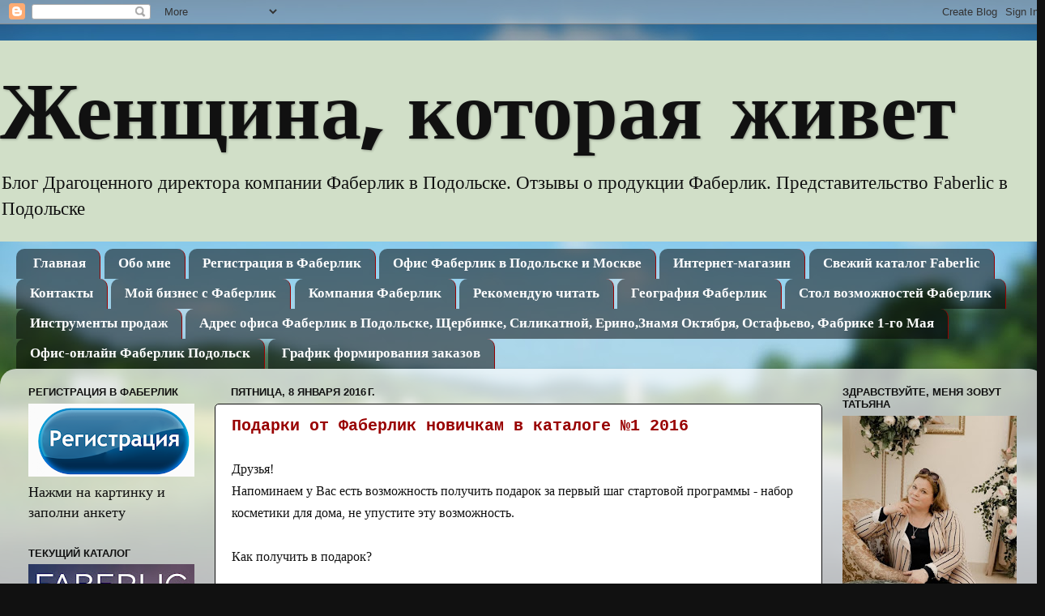

--- FILE ---
content_type: text/html; charset=UTF-8
request_url: http://www.faberlic-podolsk.com/2016/01/
body_size: 22717
content:
<!DOCTYPE html>
<html class='v2' dir='ltr' lang='ru'>
<head>
<link href='https://www.blogger.com/static/v1/widgets/335934321-css_bundle_v2.css' rel='stylesheet' type='text/css'/>
<meta content='width=1100' name='viewport'/>
<meta content='text/html; charset=UTF-8' http-equiv='Content-Type'/>
<meta content='blogger' name='generator'/>
<link href='http://www.faberlic-podolsk.com/favicon.ico' rel='icon' type='image/x-icon'/>
<link href='http://www.faberlic-podolsk.com/2016/01/' rel='canonical'/>
<link rel="alternate" type="application/atom+xml" title=" Женщина, которая живет - Atom" href="http://www.faberlic-podolsk.com/feeds/posts/default" />
<link rel="alternate" type="application/rss+xml" title=" Женщина, которая живет - RSS" href="http://www.faberlic-podolsk.com/feeds/posts/default?alt=rss" />
<link rel="service.post" type="application/atom+xml" title=" Женщина, которая живет - Atom" href="https://www.blogger.com/feeds/4845577889918567504/posts/default" />
<!--Can't find substitution for tag [blog.ieCssRetrofitLinks]-->
<meta content='"Блог консультанта Фаберлик в Подольске, отзывы о продукции Фаберлик"' name='description'/>
<meta content='http://www.faberlic-podolsk.com/2016/01/' property='og:url'/>
<meta content=' Женщина, которая живет' property='og:title'/>
<meta content='&quot;Блог консультанта Фаберлик в Подольске, отзывы о продукции Фаберлик&quot;' property='og:description'/>
<title> Женщина, которая живет: 01.01.2016 - 01.02.2016</title>
<style type='text/css'>@font-face{font-family:'Cherry Cream Soda';font-style:normal;font-weight:400;font-display:swap;src:url(//fonts.gstatic.com/s/cherrycreamsoda/v21/UMBIrOxBrW6w2FFyi9paG0fdVdRciQd9A98ZD47H.woff2)format('woff2');unicode-range:U+0000-00FF,U+0131,U+0152-0153,U+02BB-02BC,U+02C6,U+02DA,U+02DC,U+0304,U+0308,U+0329,U+2000-206F,U+20AC,U+2122,U+2191,U+2193,U+2212,U+2215,U+FEFF,U+FFFD;}</style>
<style id='page-skin-1' type='text/css'><!--
/*-----------------------------------------------
Blogger Template Style
Name:     Picture Window
Designer: Blogger
URL:      www.blogger.com
----------------------------------------------- */
/* Content
----------------------------------------------- */
body {
font: normal normal 20px 'Times New Roman', Times, FreeSerif, serif;
color: #111111;
background: #111111 url(//themes.googleusercontent.com/image?id=1OACCYOE0-eoTRTfsBuX1NMN9nz599ufI1Jh0CggPFA_sK80AGkIr8pLtYRpNUKPmwtEa) repeat-x fixed top center;
}
html body .region-inner {
min-width: 0;
max-width: 100%;
width: auto;
}
.content-outer {
font-size: 90%;
}
a:link {
text-decoration:none;
color: #990000;
}
a:visited {
text-decoration:none;
color: #0000ff;
}
a:hover {
text-decoration:underline;
color: #990000;
}
.content-outer {
background: transparent none repeat scroll top left;
-moz-border-radius: 0;
-webkit-border-radius: 0;
-goog-ms-border-radius: 0;
border-radius: 0;
-moz-box-shadow: 0 0 0 rgba(0, 0, 0, .15);
-webkit-box-shadow: 0 0 0 rgba(0, 0, 0, .15);
-goog-ms-box-shadow: 0 0 0 rgba(0, 0, 0, .15);
box-shadow: 0 0 0 rgba(0, 0, 0, .15);
margin: 20px auto;
}
.content-inner {
padding: 0;
}
/* Header
----------------------------------------------- */
.header-outer {
background: #d1dfc8 none repeat-x scroll top left;
_background-image: none;
color: #111111;
-moz-border-radius: 0;
-webkit-border-radius: 0;
-goog-ms-border-radius: 0;
border-radius: 0;
}
.Header img, .Header #header-inner {
-moz-border-radius: 0;
-webkit-border-radius: 0;
-goog-ms-border-radius: 0;
border-radius: 0;
}
.header-inner .Header .titlewrapper,
.header-inner .Header .descriptionwrapper {
padding-left: 0;
padding-right: 0;
}
.Header h1 {
font: normal bold 100px Cherry Cream Soda;
text-shadow: 1px 1px 3px rgba(0, 0, 0, 0.3);
}
.Header h1 a {
color: #111111;
}
.Header .description {
font-size: 130%;
}
/* Tabs
----------------------------------------------- */
.tabs-inner {
margin: .5em 20px 0;
padding: 0;
}
.tabs-inner .section {
margin: 0;
}
.tabs-inner .widget ul {
padding: 0;
background: rgba(0, 0, 0, 0) none repeat scroll bottom;
-moz-border-radius: 0;
-webkit-border-radius: 0;
-goog-ms-border-radius: 0;
border-radius: 0;
}
.tabs-inner .widget li {
border: none;
}
.tabs-inner .widget li a {
display: inline-block;
padding: .5em 1em;
margin-right: .25em;
color: #ffffff;
font: normal bold 17px 'Times New Roman', Times, FreeSerif, serif;
-moz-border-radius: 10px 10px 0 0;
-webkit-border-top-left-radius: 10px;
-webkit-border-top-right-radius: 10px;
-goog-ms-border-radius: 10px 10px 0 0;
border-radius: 10px 10px 0 0;
background: transparent url(https://resources.blogblog.com/blogblog/data/1kt/transparent/black50.png) repeat scroll top left;
border-right: 1px solid #990000;
}
.tabs-inner .widget li:first-child a {
padding-left: 1.25em;
-moz-border-radius-topleft: 10px;
-moz-border-radius-bottomleft: 0;
-webkit-border-top-left-radius: 10px;
-webkit-border-bottom-left-radius: 0;
-goog-ms-border-top-left-radius: 10px;
-goog-ms-border-bottom-left-radius: 0;
border-top-left-radius: 10px;
border-bottom-left-radius: 0;
}
.tabs-inner .widget li.selected a,
.tabs-inner .widget li a:hover {
position: relative;
z-index: 1;
background: rgba(0, 0, 0, 0) url(https://resources.blogblog.com/blogblog/data/1kt/transparent/white80.png) repeat scroll bottom;
color: #2a221a;
-moz-box-shadow: 0 0 3px rgba(0, 0, 0, .15);
-webkit-box-shadow: 0 0 3px rgba(0, 0, 0, .15);
-goog-ms-box-shadow: 0 0 3px rgba(0, 0, 0, .15);
box-shadow: 0 0 3px rgba(0, 0, 0, .15);
}
/* Headings
----------------------------------------------- */
h2 {
font: bold normal 13px Arial, Tahoma, Helvetica, FreeSans, sans-serif;
text-transform: uppercase;
color: #111111;
margin: .5em 0;
}
/* Main
----------------------------------------------- */
.main-outer {
background: transparent url(https://resources.blogblog.com/blogblog/data/1kt/transparent/white80.png) repeat scroll top left;
-moz-border-radius: 20px 20px 0 0;
-webkit-border-top-left-radius: 20px;
-webkit-border-top-right-radius: 20px;
-webkit-border-bottom-left-radius: 0;
-webkit-border-bottom-right-radius: 0;
-goog-ms-border-radius: 20px 20px 0 0;
border-radius: 20px 20px 0 0;
-moz-box-shadow: 0 1px 3px rgba(0, 0, 0, .15);
-webkit-box-shadow: 0 1px 3px rgba(0, 0, 0, .15);
-goog-ms-box-shadow: 0 1px 3px rgba(0, 0, 0, .15);
box-shadow: 0 1px 3px rgba(0, 0, 0, .15);
}
.main-inner {
padding: 15px 20px 20px;
}
.main-inner .column-center-inner {
padding: 0 0;
}
.main-inner .column-left-inner {
padding-left: 0;
}
.main-inner .column-right-inner {
padding-right: 0;
}
/* Posts
----------------------------------------------- */
h3.post-title {
margin: 0;
font: normal bold 20px 'Courier New', Courier, FreeMono, monospace;
}
.comments h4 {
margin: 1em 0 0;
font: normal bold 20px 'Courier New', Courier, FreeMono, monospace;
}
.date-header span {
color: #111111;
}
.post-outer {
background-color: #ffffff;
border: solid 1px #111111;
-moz-border-radius: 5px;
-webkit-border-radius: 5px;
border-radius: 5px;
-goog-ms-border-radius: 5px;
padding: 15px 20px;
margin: 0 -20px 20px;
}
.post-body {
line-height: 1.4;
font-size: 110%;
position: relative;
}
.post-header {
margin: 0 0 1.5em;
color: #111111;
line-height: 1.6;
}
.post-footer {
margin: .5em 0 0;
color: #111111;
line-height: 1.6;
}
#blog-pager {
font-size: 140%
}
#comments .comment-author {
padding-top: 1.5em;
border-top: dashed 1px #ccc;
border-top: dashed 1px rgba(128, 128, 128, .5);
background-position: 0 1.5em;
}
#comments .comment-author:first-child {
padding-top: 0;
border-top: none;
}
.avatar-image-container {
margin: .2em 0 0;
}
/* Comments
----------------------------------------------- */
.comments .comments-content .icon.blog-author {
background-repeat: no-repeat;
background-image: url([data-uri]);
}
.comments .comments-content .loadmore a {
border-top: 1px solid #990000;
border-bottom: 1px solid #990000;
}
.comments .continue {
border-top: 2px solid #990000;
}
/* Widgets
----------------------------------------------- */
.widget ul, .widget #ArchiveList ul.flat {
padding: 0;
list-style: none;
}
.widget ul li, .widget #ArchiveList ul.flat li {
border-top: dashed 1px #ccc;
border-top: dashed 1px rgba(128, 128, 128, .5);
}
.widget ul li:first-child, .widget #ArchiveList ul.flat li:first-child {
border-top: none;
}
.widget .post-body ul {
list-style: disc;
}
.widget .post-body ul li {
border: none;
}
/* Footer
----------------------------------------------- */
.footer-outer {
color:#990000;
background: transparent url(https://resources.blogblog.com/blogblog/data/1kt/transparent/black50.png) repeat scroll top left;
-moz-border-radius: 0 0 20px 20px;
-webkit-border-top-left-radius: 0;
-webkit-border-top-right-radius: 0;
-webkit-border-bottom-left-radius: 20px;
-webkit-border-bottom-right-radius: 20px;
-goog-ms-border-radius: 0 0 20px 20px;
border-radius: 0 0 20px 20px;
-moz-box-shadow: 0 1px 3px rgba(0, 0, 0, .15);
-webkit-box-shadow: 0 1px 3px rgba(0, 0, 0, .15);
-goog-ms-box-shadow: 0 1px 3px rgba(0, 0, 0, .15);
box-shadow: 0 1px 3px rgba(0, 0, 0, .15);
}
.footer-inner {
padding: 10px 20px 20px;
}
.footer-outer a {
color: #111111;
}
.footer-outer a:visited {
color: #0000ff;
}
.footer-outer a:hover {
color: #990000;
}
.footer-outer .widget h2 {
color: #111111;
}
/* Mobile
----------------------------------------------- */
html body.mobile {
height: auto;
}
html body.mobile {
min-height: 480px;
background-size: 100% auto;
}
.mobile .body-fauxcolumn-outer {
background: transparent none repeat scroll top left;
}
html .mobile .mobile-date-outer, html .mobile .blog-pager {
border-bottom: none;
background: transparent url(https://resources.blogblog.com/blogblog/data/1kt/transparent/white80.png) repeat scroll top left;
margin-bottom: 10px;
}
.mobile .date-outer {
background: transparent url(https://resources.blogblog.com/blogblog/data/1kt/transparent/white80.png) repeat scroll top left;
}
.mobile .header-outer, .mobile .main-outer,
.mobile .post-outer, .mobile .footer-outer {
-moz-border-radius: 0;
-webkit-border-radius: 0;
-goog-ms-border-radius: 0;
border-radius: 0;
}
.mobile .content-outer,
.mobile .main-outer,
.mobile .post-outer {
background: inherit;
border: none;
}
.mobile .content-outer {
font-size: 100%;
}
.mobile-link-button {
background-color: #990000;
}
.mobile-link-button a:link, .mobile-link-button a:visited {
color: #ffffff;
}
.mobile-index-contents {
color: #111111;
}
.mobile .tabs-inner .PageList .widget-content {
background: rgba(0, 0, 0, 0) url(https://resources.blogblog.com/blogblog/data/1kt/transparent/white80.png) repeat scroll bottom;
color: #2a221a;
}
.mobile .tabs-inner .PageList .widget-content .pagelist-arrow {
border-left: 1px solid #990000;
}

--></style>
<style id='template-skin-1' type='text/css'><!--
body {
min-width: 1290px;
}
.content-outer, .content-fauxcolumn-outer, .region-inner {
min-width: 1290px;
max-width: 1290px;
_width: 1290px;
}
.main-inner .columns {
padding-left: 250px;
padding-right: 260px;
}
.main-inner .fauxcolumn-center-outer {
left: 250px;
right: 260px;
/* IE6 does not respect left and right together */
_width: expression(this.parentNode.offsetWidth -
parseInt("250px") -
parseInt("260px") + 'px');
}
.main-inner .fauxcolumn-left-outer {
width: 250px;
}
.main-inner .fauxcolumn-right-outer {
width: 260px;
}
.main-inner .column-left-outer {
width: 250px;
right: 100%;
margin-left: -250px;
}
.main-inner .column-right-outer {
width: 260px;
margin-right: -260px;
}
#layout {
min-width: 0;
}
#layout .content-outer {
min-width: 0;
width: 800px;
}
#layout .region-inner {
min-width: 0;
width: auto;
}
body#layout div.add_widget {
padding: 8px;
}
body#layout div.add_widget a {
margin-left: 32px;
}
--></style>
<style>
    body {background-image:url(\/\/themes.googleusercontent.com\/image?id=1OACCYOE0-eoTRTfsBuX1NMN9nz599ufI1Jh0CggPFA_sK80AGkIr8pLtYRpNUKPmwtEa);}
    
@media (max-width: 200px) { body {background-image:url(\/\/themes.googleusercontent.com\/image?id=1OACCYOE0-eoTRTfsBuX1NMN9nz599ufI1Jh0CggPFA_sK80AGkIr8pLtYRpNUKPmwtEa&options=w200);}}
@media (max-width: 400px) and (min-width: 201px) { body {background-image:url(\/\/themes.googleusercontent.com\/image?id=1OACCYOE0-eoTRTfsBuX1NMN9nz599ufI1Jh0CggPFA_sK80AGkIr8pLtYRpNUKPmwtEa&options=w400);}}
@media (max-width: 800px) and (min-width: 401px) { body {background-image:url(\/\/themes.googleusercontent.com\/image?id=1OACCYOE0-eoTRTfsBuX1NMN9nz599ufI1Jh0CggPFA_sK80AGkIr8pLtYRpNUKPmwtEa&options=w800);}}
@media (max-width: 1200px) and (min-width: 801px) { body {background-image:url(\/\/themes.googleusercontent.com\/image?id=1OACCYOE0-eoTRTfsBuX1NMN9nz599ufI1Jh0CggPFA_sK80AGkIr8pLtYRpNUKPmwtEa&options=w1200);}}
/* Last tag covers anything over one higher than the previous max-size cap. */
@media (min-width: 1201px) { body {background-image:url(\/\/themes.googleusercontent.com\/image?id=1OACCYOE0-eoTRTfsBuX1NMN9nz599ufI1Jh0CggPFA_sK80AGkIr8pLtYRpNUKPmwtEa&options=w1600);}}
  </style>
<link href='https://www.blogger.com/dyn-css/authorization.css?targetBlogID=4845577889918567504&amp;zx=36ec3f3f-7789-4447-9e0a-d60b1a024491' media='none' onload='if(media!=&#39;all&#39;)media=&#39;all&#39;' rel='stylesheet'/><noscript><link href='https://www.blogger.com/dyn-css/authorization.css?targetBlogID=4845577889918567504&amp;zx=36ec3f3f-7789-4447-9e0a-d60b1a024491' rel='stylesheet'/></noscript>
<meta name='google-adsense-platform-account' content='ca-host-pub-1556223355139109'/>
<meta name='google-adsense-platform-domain' content='blogspot.com'/>

<!-- data-ad-client=ca-pub-7891560025123679 -->

</head>
<body class='loading variant-open'>
<div class='navbar section' id='navbar' name='Панель навигации'><div class='widget Navbar' data-version='1' id='Navbar1'><script type="text/javascript">
    function setAttributeOnload(object, attribute, val) {
      if(window.addEventListener) {
        window.addEventListener('load',
          function(){ object[attribute] = val; }, false);
      } else {
        window.attachEvent('onload', function(){ object[attribute] = val; });
      }
    }
  </script>
<div id="navbar-iframe-container"></div>
<script type="text/javascript" src="https://apis.google.com/js/platform.js"></script>
<script type="text/javascript">
      gapi.load("gapi.iframes:gapi.iframes.style.bubble", function() {
        if (gapi.iframes && gapi.iframes.getContext) {
          gapi.iframes.getContext().openChild({
              url: 'https://www.blogger.com/navbar/4845577889918567504?origin\x3dhttp://www.faberlic-podolsk.com',
              where: document.getElementById("navbar-iframe-container"),
              id: "navbar-iframe"
          });
        }
      });
    </script><script type="text/javascript">
(function() {
var script = document.createElement('script');
script.type = 'text/javascript';
script.src = '//pagead2.googlesyndication.com/pagead/js/google_top_exp.js';
var head = document.getElementsByTagName('head')[0];
if (head) {
head.appendChild(script);
}})();
</script>
</div></div>
<div class='body-fauxcolumns'>
<div class='fauxcolumn-outer body-fauxcolumn-outer'>
<div class='cap-top'>
<div class='cap-left'></div>
<div class='cap-right'></div>
</div>
<div class='fauxborder-left'>
<div class='fauxborder-right'></div>
<div class='fauxcolumn-inner'>
</div>
</div>
<div class='cap-bottom'>
<div class='cap-left'></div>
<div class='cap-right'></div>
</div>
</div>
</div>
<div class='content'>
<div class='content-fauxcolumns'>
<div class='fauxcolumn-outer content-fauxcolumn-outer'>
<div class='cap-top'>
<div class='cap-left'></div>
<div class='cap-right'></div>
</div>
<div class='fauxborder-left'>
<div class='fauxborder-right'></div>
<div class='fauxcolumn-inner'>
</div>
</div>
<div class='cap-bottom'>
<div class='cap-left'></div>
<div class='cap-right'></div>
</div>
</div>
</div>
<div class='content-outer'>
<div class='content-cap-top cap-top'>
<div class='cap-left'></div>
<div class='cap-right'></div>
</div>
<div class='fauxborder-left content-fauxborder-left'>
<div class='fauxborder-right content-fauxborder-right'></div>
<div class='content-inner'>
<header>
<div class='header-outer'>
<div class='header-cap-top cap-top'>
<div class='cap-left'></div>
<div class='cap-right'></div>
</div>
<div class='fauxborder-left header-fauxborder-left'>
<div class='fauxborder-right header-fauxborder-right'></div>
<div class='region-inner header-inner'>
<div class='header section' id='header' name='Заголовок'><div class='widget Header' data-version='1' id='Header1'>
<div id='header-inner'>
<div class='titlewrapper'>
<h1 class='title'>
<a href='http://www.faberlic-podolsk.com/'>
 Женщина, которая живет
</a>
</h1>
</div>
<div class='descriptionwrapper'>
<p class='description'><span>Блог Драгоценного директора компании Фаберлик  в Подольске. Отзывы о продукции Фаберлик. Представительство Faberlic в Подольске
</span></p>
</div>
</div>
</div></div>
</div>
</div>
<div class='header-cap-bottom cap-bottom'>
<div class='cap-left'></div>
<div class='cap-right'></div>
</div>
</div>
</header>
<div class='tabs-outer'>
<div class='tabs-cap-top cap-top'>
<div class='cap-left'></div>
<div class='cap-right'></div>
</div>
<div class='fauxborder-left tabs-fauxborder-left'>
<div class='fauxborder-right tabs-fauxborder-right'></div>
<div class='region-inner tabs-inner'>
<div class='tabs section' id='crosscol' name='Поперечный столбец'><div class='widget PageList' data-version='1' id='PageList1'>
<h2>Страницы</h2>
<div class='widget-content'>
<ul>
<li>
<a href='http://www.faberlic-podolsk.com/'>Главная</a>
</li>
<li>
<a href='http://www.faberlic-podolsk.com/p/blog-page_15.html'>Обо мне</a>
</li>
<li>
<a href='http://www.faberlic-podolsk.com/p/blog-page_5940.html'>Регистрация в Фаберлик</a>
</li>
<li>
<a href='http://www.faberlic-podolsk.com/p/9.html'>Офис Фаберлик в Подольске и Москве</a>
</li>
<li>
<a href='http://www.faberlic-podolsk.com/p/blog-page_12.html'>Интернет-магазин</a>
</li>
<li>
<a href='http://www.faberlic-podolsk.com/p/faberlic.html'>Свежий каталог Faberlic</a>
</li>
<li>
<a href='http://www.faberlic-podolsk.com/p/blog-page_3125.html'>Контакты</a>
</li>
<li>
<a href='http://www.faberlic-podolsk.com/p/blog-page_19.html'>Мой бизнес с Фаберлик</a>
</li>
<li>
<a href='http://www.faberlic-podolsk.com/p/blog-page_23.html'>Компания Фаберлик</a>
</li>
<li>
<a href='http://www.faberlic-podolsk.com/p/blog-page_5.html'>Рекомендую читать</a>
</li>
<li>
<a href='http://www.faberlic-podolsk.com/p/blog-page_6599.html'>География Фаберлик</a>
</li>
<li>
<a href='http://www.faberlic-podolsk.com/p/blog-page_25.html'>Стол возможностей Фаберлик</a>
</li>
<li>
<a href='http://www.faberlic-podolsk.com/p/blog-page_87.html'>Инструменты продаж</a>
</li>
<li>
<a href='http://www.faberlic-podolsk.com/p/1.html'>Адрес офиса Фаберлик в Подольске, Щербинке, Силикатной, Ерино,Знамя Октября, Остафьево, Фабрике 1-го Мая</a>
</li>
<li>
<a href='http://www.faberlic-podolsk.com/p/blog-page_3.html'>Офис-онлайн Фаберлик Подольск</a>
</li>
<li>
<a href='http://www.faberlic-podolsk.com/p/blog-page.html'>График формирования заказов</a>
</li>
</ul>
<div class='clear'></div>
</div>
</div></div>
<div class='tabs no-items section' id='crosscol-overflow' name='Cross-Column 2'></div>
</div>
</div>
<div class='tabs-cap-bottom cap-bottom'>
<div class='cap-left'></div>
<div class='cap-right'></div>
</div>
</div>
<div class='main-outer'>
<div class='main-cap-top cap-top'>
<div class='cap-left'></div>
<div class='cap-right'></div>
</div>
<div class='fauxborder-left main-fauxborder-left'>
<div class='fauxborder-right main-fauxborder-right'></div>
<div class='region-inner main-inner'>
<div class='columns fauxcolumns'>
<div class='fauxcolumn-outer fauxcolumn-center-outer'>
<div class='cap-top'>
<div class='cap-left'></div>
<div class='cap-right'></div>
</div>
<div class='fauxborder-left'>
<div class='fauxborder-right'></div>
<div class='fauxcolumn-inner'>
</div>
</div>
<div class='cap-bottom'>
<div class='cap-left'></div>
<div class='cap-right'></div>
</div>
</div>
<div class='fauxcolumn-outer fauxcolumn-left-outer'>
<div class='cap-top'>
<div class='cap-left'></div>
<div class='cap-right'></div>
</div>
<div class='fauxborder-left'>
<div class='fauxborder-right'></div>
<div class='fauxcolumn-inner'>
</div>
</div>
<div class='cap-bottom'>
<div class='cap-left'></div>
<div class='cap-right'></div>
</div>
</div>
<div class='fauxcolumn-outer fauxcolumn-right-outer'>
<div class='cap-top'>
<div class='cap-left'></div>
<div class='cap-right'></div>
</div>
<div class='fauxborder-left'>
<div class='fauxborder-right'></div>
<div class='fauxcolumn-inner'>
</div>
</div>
<div class='cap-bottom'>
<div class='cap-left'></div>
<div class='cap-right'></div>
</div>
</div>
<!-- corrects IE6 width calculation -->
<div class='columns-inner'>
<div class='column-center-outer'>
<div class='column-center-inner'>
<div class='main section' id='main' name='Основной'><div class='widget Blog' data-version='1' id='Blog1'>
<div class='blog-posts hfeed'>

          <div class="date-outer">
        
<h2 class='date-header'><span>пятница, 8 января 2016&#8239;г.</span></h2>

          <div class="date-posts">
        
<div class='post-outer'>
<div class='post hentry uncustomized-post-template' itemprop='blogPost' itemscope='itemscope' itemtype='http://schema.org/BlogPosting'>
<meta content='https://blogger.googleusercontent.com/img/b/R29vZ2xl/AVvXsEjG_l5HzrZQrhRRmb7dQWX7KU8hvWlOzIhMPJ06KsI7rU3zsUjRjtZSadbflbinY1ndYz5CSfdnPmG7NPJdwlOidgwgjF8lak-vQn8UEduAivCfa8sCqExIg4P8Z4Zouj8SgV644JpUm8tl/s640/Dom-Mother-Daughter-Cleaning.jpg' itemprop='image_url'/>
<meta content='4845577889918567504' itemprop='blogId'/>
<meta content='3840807145698707445' itemprop='postId'/>
<a name='3840807145698707445'></a>
<h3 class='post-title entry-title' itemprop='name'>
<a href='http://www.faberlic-podolsk.com/2016/01/1-2016.html'>Подарки от Фаберлик новичкам в каталоге &#8470;1 2016</a>
</h3>
<div class='post-header'>
<div class='post-header-line-1'></div>
</div>
<div class='post-body entry-content' id='post-body-3840807145698707445' itemprop='articleBody'>
<div dir="ltr" style="text-align: left;" trbidi="on">
<span style="background-color: white; font-family: Georgia, 'Times New Roman', Times, serif; font-size: 15.95px; line-height: 23.925px;">Друзья!</span><br style="background-color: white; font-family: Georgia, 'Times New Roman', Times, serif; font-size: 15.95px; line-height: 23.925px;" /><span style="background-color: white; font-family: Georgia, 'Times New Roman', Times, serif; font-size: 15.95px; line-height: 23.925px;">Напоминаем у Вас есть возможность получить подарок за первый шаг стартовой программы - набор косметики для дома, не упустите эту возможность.</span><br style="background-color: white; font-family: Georgia, 'Times New Roman', Times, serif; font-size: 15.95px; line-height: 23.925px;" /><br style="background-color: white; font-family: Georgia, 'Times New Roman', Times, serif; font-size: 15.95px; line-height: 23.925px;" /><span style="background-color: white; font-family: Georgia, 'Times New Roman', Times, serif; font-size: 15.95px; line-height: 23.925px;">Как получить в подарок?</span><br style="background-color: white; font-family: Georgia, 'Times New Roman', Times, serif; font-size: 15.95px; line-height: 23.925px;" /><br style="background-color: white; font-family: Georgia, 'Times New Roman', Times, serif; font-size: 15.95px; line-height: 23.925px;" /><span style="background-color: white; font-family: Georgia, 'Times New Roman', Times, serif; font-size: 15.95px; line-height: 23.925px;">Шаг 1. С 4 по 24 января 2016 оплатите заказы на сумму от 999 руб. (в ценах каталога).</span><br style="background-color: white; font-family: Georgia, 'Times New Roman', Times, serif; font-size: 15.95px; line-height: 23.925px;" /><br style="background-color: white; font-family: Georgia, 'Times New Roman', Times, serif; font-size: 15.95px; line-height: 23.925px;" /><span style="background-color: white; font-family: Georgia, 'Times New Roman', Times, serif; font-size: 15.95px; line-height: 23.925px;">Шаг 2. Во 2 периоде с 25 января по 14 января, сделав заказ на сайте, Вы получите в подарок (за 1 руб.) набор косметики для дома из 3 продуктов!</span><br style="background-color: white; font-family: Georgia, 'Times New Roman', Times, serif; font-size: 15.95px; line-height: 23.925px;" /><br style="background-color: white; font-family: Georgia, 'Times New Roman', Times, serif; font-size: 15.95px; line-height: 23.925px;" /><span style="background-color: white; font-family: Georgia, 'Times New Roman', Times, serif; font-size: 15.95px; line-height: 23.925px;">В набор входят: средство для чистки плит и духовок (11119), концентрированное средство для мытья посуды с экстрактом малины (11195), мыло для кухни, устраняющее запахи, с цветочно-пряным ароматом (11203)</span><br style="background-color: white; font-family: Georgia, 'Times New Roman', Times, serif; font-size: 15.95px; line-height: 23.925px;" /><br />
<div style="text-align: center;">
<span style="background-color: white; font-family: Georgia, 'Times New Roman', Times, serif; font-size: large; line-height: 23.925px;"><a href="https://faberlic.com/register?sponsor=60001838594" target="_blank">Чтобы зарегистрироваться и иметь возможность получить подарки заполните анкету</a></span></div>
<div style="text-align: center;">
<br /></div>
<div style="text-align: center;">
<br /></div>
<div class="separator" style="clear: both; text-align: center;">
<a href="https://blogger.googleusercontent.com/img/b/R29vZ2xl/AVvXsEjG_l5HzrZQrhRRmb7dQWX7KU8hvWlOzIhMPJ06KsI7rU3zsUjRjtZSadbflbinY1ndYz5CSfdnPmG7NPJdwlOidgwgjF8lak-vQn8UEduAivCfa8sCqExIg4P8Z4Zouj8SgV644JpUm8tl/s1600/Dom-Mother-Daughter-Cleaning.jpg" imageanchor="1" style="margin-left: 1em; margin-right: 1em;"><img border="0" height="424" loading="lazy" src="https://blogger.googleusercontent.com/img/b/R29vZ2xl/AVvXsEjG_l5HzrZQrhRRmb7dQWX7KU8hvWlOzIhMPJ06KsI7rU3zsUjRjtZSadbflbinY1ndYz5CSfdnPmG7NPJdwlOidgwgjF8lak-vQn8UEduAivCfa8sCqExIg4P8Z4Zouj8SgV644JpUm8tl/s640-rw/Dom-Mother-Daughter-Cleaning.jpg" width="640" /></a></div>
<div style="text-align: center;">
<br /></div>
<br />
<span style="background-color: white; font-family: Georgia, 'Times New Roman', Times, serif; font-size: 15.95px; line-height: 23.925px;"><br /></span>
<span style="background-color: white; font-family: Georgia, 'Times New Roman', Times, serif; font-size: 15.95px; line-height: 23.925px;"><br /></span></div>
<div style='clear: both;'></div>
</div>
<div class='post-footer'>
<div class='post-footer-line post-footer-line-1'>
<span class='post-author vcard'>
Автор:
<span class='fn' itemprop='author' itemscope='itemscope' itemtype='http://schema.org/Person'>
<meta content='https://www.blogger.com/profile/12494257352693535446' itemprop='url'/>
<a class='g-profile' href='https://www.blogger.com/profile/12494257352693535446' rel='author' title='author profile'>
<span itemprop='name'>Татьяна</span>
</a>
</span>
</span>
<span class='post-timestamp'>
на
<meta content='http://www.faberlic-podolsk.com/2016/01/1-2016.html' itemprop='url'/>
<a class='timestamp-link' href='http://www.faberlic-podolsk.com/2016/01/1-2016.html' rel='bookmark' title='permanent link'><abbr class='published' itemprop='datePublished' title='2016-01-08T12:30:00+03:00'>12:30</abbr></a>
</span>
<span class='post-comment-link'>
<a class='comment-link' href='http://www.faberlic-podolsk.com/2016/01/1-2016.html#comment-form' onclick=''>
Комментариев нет:
  </a>
</span>
<span class='post-icons'>
<span class='item-action'>
<a href='https://www.blogger.com/email-post/4845577889918567504/3840807145698707445' title='Отправить сообщение по электронной почте'>
<img alt='' class='icon-action' height='13' src='https://resources.blogblog.com/img/icon18_email.gif' width='18'/>
</a>
</span>
<span class='item-control blog-admin pid-734023506'>
<a href='https://www.blogger.com/post-edit.g?blogID=4845577889918567504&postID=3840807145698707445&from=pencil' title='Изменить сообщение'>
<img alt='' class='icon-action' height='18' src='https://resources.blogblog.com/img/icon18_edit_allbkg.gif' width='18'/>
</a>
</span>
</span>
<div class='post-share-buttons goog-inline-block'>
<a class='goog-inline-block share-button sb-email' href='https://www.blogger.com/share-post.g?blogID=4845577889918567504&postID=3840807145698707445&target=email' target='_blank' title='Отправить по электронной почте'><span class='share-button-link-text'>Отправить по электронной почте</span></a><a class='goog-inline-block share-button sb-blog' href='https://www.blogger.com/share-post.g?blogID=4845577889918567504&postID=3840807145698707445&target=blog' onclick='window.open(this.href, "_blank", "height=270,width=475"); return false;' target='_blank' title='Написать об этом в блоге'><span class='share-button-link-text'>Написать об этом в блоге</span></a><a class='goog-inline-block share-button sb-twitter' href='https://www.blogger.com/share-post.g?blogID=4845577889918567504&postID=3840807145698707445&target=twitter' target='_blank' title='Поделиться в X'><span class='share-button-link-text'>Поделиться в X</span></a><a class='goog-inline-block share-button sb-facebook' href='https://www.blogger.com/share-post.g?blogID=4845577889918567504&postID=3840807145698707445&target=facebook' onclick='window.open(this.href, "_blank", "height=430,width=640"); return false;' target='_blank' title='Опубликовать в Facebook'><span class='share-button-link-text'>Опубликовать в Facebook</span></a><a class='goog-inline-block share-button sb-pinterest' href='https://www.blogger.com/share-post.g?blogID=4845577889918567504&postID=3840807145698707445&target=pinterest' target='_blank' title='Поделиться в Pinterest'><span class='share-button-link-text'>Поделиться в Pinterest</span></a>
</div>
</div>
<div class='post-footer-line post-footer-line-2'>
<span class='post-labels'>
Ярлыки:
<a href='http://www.faberlic-podolsk.com/search/label/%D0%BF%D0%BE%D0%B4%D0%B0%D1%80%D0%BA%D0%B8%20%D0%BE%D1%82%20%D1%84%D0%B0%D0%B1%D0%B5%D1%80%D0%BB%D0%B8%D0%BA' rel='tag'>подарки от фаберлик</a>,
<a href='http://www.faberlic-podolsk.com/search/label/%D1%81%D0%B5%D1%82%D0%B5%D0%B2%D0%BE%D0%B9%20%D0%BC%D0%B0%D1%80%D0%BA%D0%B5%D1%82%D0%B8%D0%BD%D0%B3' rel='tag'>сетевой маркетинг</a>,
<a href='http://www.faberlic-podolsk.com/search/label/%D0%A4%D0%B0%D0%B1%D0%B5%D1%80%D0%BB%D0%B8%D0%BA' rel='tag'>Фаберлик</a>
</span>
</div>
<div class='post-footer-line post-footer-line-3'>
<span class='post-location'>
</span>
</div>
</div>
</div>
</div>
<div class='post-outer'>
<div class='post hentry uncustomized-post-template' itemprop='blogPost' itemscope='itemscope' itemtype='http://schema.org/BlogPosting'>
<meta content='https://blogger.googleusercontent.com/img/b/R29vZ2xl/AVvXsEj31TJX8hX6TRfGHV5q20tVqwsnk_Mh2ENTRhC3lFsgZzsf4edtvkW2x9hv7XPsgbHIhjrKcL_LUpmCQIMl1C3s82f9w2z0S6IzsW-zzarceimH8vPWOLkt1Puo_7EvCfQaflMkQ5xGKShz/s640/321.PNG' itemprop='image_url'/>
<meta content='4845577889918567504' itemprop='blogId'/>
<meta content='6742552840618439737' itemprop='postId'/>
<a name='6742552840618439737'></a>
<h3 class='post-title entry-title' itemprop='name'>
<a href='http://www.faberlic-podolsk.com/2016/01/blog-post_8.html'>Онлайн-регистрация в Фаберлик</a>
</h3>
<div class='post-header'>
<div class='post-header-line-1'></div>
</div>
<div class='post-body entry-content' id='post-body-6742552840618439737' itemprop='articleBody'>
<div dir="ltr" style="text-align: left;" trbidi="on">
<span style="background-color: white; font-family: Georgia, 'Times New Roman', Times, serif; font-size: 15.95px; line-height: 23.925px;">Сегодня регистрация через интернет, на данный момент еще не знаю из какого источника, надеюсь, на дальнейшее взаимовыгодное сотрудничество!</span><br />
<span style="background-color: white; font-family: Georgia, 'Times New Roman', Times, serif; font-size: 15.95px; line-height: 23.925px;">Инга сделала себе Рождественский подарок! Регистрацию в компанию никак иначе назвать не могу! Это точно ПОДАРОК!</span><br />
<br style="background-color: white; font-family: Georgia, 'Times New Roman', Times, serif; font-size: 15.95px; line-height: 23.925px;" />
<span style="background-color: white; font-family: Georgia, 'Times New Roman', Times, serif; font-size: 15.95px; line-height: 23.925px;">Чтобы зарегистрироваться и иметь возможность получить подарки пройдите по ссылке: &nbsp; &nbsp; &nbsp; &nbsp; &nbsp; &nbsp;</span><br />
<span style="background-color: white; font-family: Georgia, 'Times New Roman', Times, serif; font-size: 15.95px; line-height: 23.925px;"><br /></span>
<br />
<div style="text-align: center;">
<span style="background-color: white; font-family: Georgia, 'Times New Roman', Times, serif; font-size: 15.95px; line-height: 23.925px;"><a href="https://faberlic.com/register?sponsor=60001838594" target="_blank">&nbsp; РЕГИСТРАЦИЯ в мою команду&nbsp;</a></span></div>
<div style="text-align: center;">
<br /></div>
<div class="separator" style="clear: both; text-align: center;">
<a href="https://blogger.googleusercontent.com/img/b/R29vZ2xl/AVvXsEj31TJX8hX6TRfGHV5q20tVqwsnk_Mh2ENTRhC3lFsgZzsf4edtvkW2x9hv7XPsgbHIhjrKcL_LUpmCQIMl1C3s82f9w2z0S6IzsW-zzarceimH8vPWOLkt1Puo_7EvCfQaflMkQ5xGKShz/s1600/321.PNG" imageanchor="1" style="margin-left: 1em; margin-right: 1em;"><img border="0" height="532" loading="lazy" src="https://blogger.googleusercontent.com/img/b/R29vZ2xl/AVvXsEj31TJX8hX6TRfGHV5q20tVqwsnk_Mh2ENTRhC3lFsgZzsf4edtvkW2x9hv7XPsgbHIhjrKcL_LUpmCQIMl1C3s82f9w2z0S6IzsW-zzarceimH8vPWOLkt1Puo_7EvCfQaflMkQ5xGKShz/s640-rw/321.PNG" width="640" /></a></div>
<div style="text-align: center;">
<br /></div>
<br /></div>
<div style='clear: both;'></div>
</div>
<div class='post-footer'>
<div class='post-footer-line post-footer-line-1'>
<span class='post-author vcard'>
Автор:
<span class='fn' itemprop='author' itemscope='itemscope' itemtype='http://schema.org/Person'>
<meta content='https://www.blogger.com/profile/12494257352693535446' itemprop='url'/>
<a class='g-profile' href='https://www.blogger.com/profile/12494257352693535446' rel='author' title='author profile'>
<span itemprop='name'>Татьяна</span>
</a>
</span>
</span>
<span class='post-timestamp'>
на
<meta content='http://www.faberlic-podolsk.com/2016/01/blog-post_8.html' itemprop='url'/>
<a class='timestamp-link' href='http://www.faberlic-podolsk.com/2016/01/blog-post_8.html' rel='bookmark' title='permanent link'><abbr class='published' itemprop='datePublished' title='2016-01-08T09:00:00+03:00'>09:00</abbr></a>
</span>
<span class='post-comment-link'>
<a class='comment-link' href='http://www.faberlic-podolsk.com/2016/01/blog-post_8.html#comment-form' onclick=''>
Комментариев нет:
  </a>
</span>
<span class='post-icons'>
<span class='item-action'>
<a href='https://www.blogger.com/email-post/4845577889918567504/6742552840618439737' title='Отправить сообщение по электронной почте'>
<img alt='' class='icon-action' height='13' src='https://resources.blogblog.com/img/icon18_email.gif' width='18'/>
</a>
</span>
<span class='item-control blog-admin pid-734023506'>
<a href='https://www.blogger.com/post-edit.g?blogID=4845577889918567504&postID=6742552840618439737&from=pencil' title='Изменить сообщение'>
<img alt='' class='icon-action' height='18' src='https://resources.blogblog.com/img/icon18_edit_allbkg.gif' width='18'/>
</a>
</span>
</span>
<div class='post-share-buttons goog-inline-block'>
<a class='goog-inline-block share-button sb-email' href='https://www.blogger.com/share-post.g?blogID=4845577889918567504&postID=6742552840618439737&target=email' target='_blank' title='Отправить по электронной почте'><span class='share-button-link-text'>Отправить по электронной почте</span></a><a class='goog-inline-block share-button sb-blog' href='https://www.blogger.com/share-post.g?blogID=4845577889918567504&postID=6742552840618439737&target=blog' onclick='window.open(this.href, "_blank", "height=270,width=475"); return false;' target='_blank' title='Написать об этом в блоге'><span class='share-button-link-text'>Написать об этом в блоге</span></a><a class='goog-inline-block share-button sb-twitter' href='https://www.blogger.com/share-post.g?blogID=4845577889918567504&postID=6742552840618439737&target=twitter' target='_blank' title='Поделиться в X'><span class='share-button-link-text'>Поделиться в X</span></a><a class='goog-inline-block share-button sb-facebook' href='https://www.blogger.com/share-post.g?blogID=4845577889918567504&postID=6742552840618439737&target=facebook' onclick='window.open(this.href, "_blank", "height=430,width=640"); return false;' target='_blank' title='Опубликовать в Facebook'><span class='share-button-link-text'>Опубликовать в Facebook</span></a><a class='goog-inline-block share-button sb-pinterest' href='https://www.blogger.com/share-post.g?blogID=4845577889918567504&postID=6742552840618439737&target=pinterest' target='_blank' title='Поделиться в Pinterest'><span class='share-button-link-text'>Поделиться в Pinterest</span></a>
</div>
</div>
<div class='post-footer-line post-footer-line-2'>
<span class='post-labels'>
Ярлыки:
<a href='http://www.faberlic-podolsk.com/search/label/%D1%80%D0%B5%D0%B3%D0%B8%D1%81%D1%82%D1%80%D0%B0%D1%86%D0%B8%D1%8F%20%D0%BE%D0%BD%D0%BB%D0%B0%D0%B9' rel='tag'>регистрация онлай</a>,
<a href='http://www.faberlic-podolsk.com/search/label/%D1%81%D0%B5%D1%82%D0%B5%D0%B2%D0%BE%D0%B9%20%D0%BC%D0%B0%D1%80%D0%BA%D0%B5%D1%82%D0%B8%D0%BD%D0%B3' rel='tag'>сетевой маркетинг</a>,
<a href='http://www.faberlic-podolsk.com/search/label/%D0%A1%D0%BE%D0%B1%D1%8B%D1%82%D0%B8%D1%8F%20%D0%BA%D0%BE%D0%BC%D0%BF%D0%B0%D0%BD%D0%B8%D0%B8%20%D0%A4%D0%B0%D0%B1%D0%B5%D1%80%D0%BB%D0%B8%D0%BA' rel='tag'>События компании Фаберлик</a>
</span>
</div>
<div class='post-footer-line post-footer-line-3'>
<span class='post-location'>
</span>
</div>
</div>
</div>
</div>

          </div></div>
        

          <div class="date-outer">
        
<h2 class='date-header'><span>четверг, 7 января 2016&#8239;г.</span></h2>

          <div class="date-posts">
        
<div class='post-outer'>
<div class='post hentry uncustomized-post-template' itemprop='blogPost' itemscope='itemscope' itemtype='http://schema.org/BlogPosting'>
<meta content='https://blogger.googleusercontent.com/img/b/R29vZ2xl/AVvXsEhpedi_aM9Rr4PDD3dxh6xpFIUxL_FEBv9GFEJ_fqEhl1AhO9J8WyQ2vcWDgrFIn6LZQgJFtph18jkvioc_elmHruOgrBC0MIFJEJQDU6ipIzmg8BU5vP5ew8joGV0GNCFmIcGp2-EzIK9P/s400/06.jpg' itemprop='image_url'/>
<meta content='4845577889918567504' itemprop='blogId'/>
<meta content='8676272762553201955' itemprop='postId'/>
<a name='8676272762553201955'></a>
<h3 class='post-title entry-title' itemprop='name'>
<a href='http://www.faberlic-podolsk.com/2016/01/blog-post_7.html'>Обращение к моим консультантам!</a>
</h3>
<div class='post-header'>
<div class='post-header-line-1'></div>
</div>
<div class='post-body entry-content' id='post-body-8676272762553201955' itemprop='articleBody'>
<div dir="ltr" style="text-align: left;" trbidi="on">
<div style="text-align: center;">
<span style="font-family: Arial, Helvetica, sans-serif;">Совсем недавно кто-то из вас стал новичком в <b>компании Фаберлик.</b>&nbsp;А кто-то уже давно не новичок. И у каждого из вас могут возникать различные вопросы!</span></div>
<span style="font-family: Arial, Helvetica, sans-serif;"><br /></span>
<span style="font-family: Arial, Helvetica, sans-serif;">&nbsp;С чего начать и как получить максимум выгоды из сотрудничества с компанией, вам должен рассказать ваш непосредственный наставник, если же так не получается, то рекомендую искать ответы везде, где только можно, в том числе и у меня <a href="http://tetablog-teta.blogspot.ru/2016/01/blog-post.html" target="_blank">на блоге</a> и на страничке <a href="https://vk.com/faberlic_v_podolske" target="_blank">в контакте.</a></span><br />
<span style="font-family: Arial, Helvetica, sans-serif;"><br /></span>
<span style="font-family: Arial, Helvetica, sans-serif;">Вопросы, которые задают новички часто повторяются, поэтому их можно как-то объединить и создать такую <b>"Мини методичку"</b>, <b>"инструкцию"</b> по первым шагам после регистрации в компании, но дело в том, что в нашей жизни всё меняется, в том числе меняется и "инструкция" и её невозможно написать раз и навсегда!&nbsp;</span><br />
<span style="font-family: Arial, Helvetica, sans-serif;"><br /></span>
<span style="font-family: Arial, Helvetica, sans-serif;">А вот подсказки есть, они есть на нашем <b>официальном сайте Фаберлик</b>, обращайтесь, я подскажу, где их найти, как воспользоваться и если там нет каких-то моментов - то с радостью дополню и подскажу.</span><br />
<div style="text-align: center;">
<span style="font-family: Arial, Helvetica, sans-serif;"><br /></span></div>
<div style="text-align: center;">
<span style="color: red; font-family: Arial, Helvetica, sans-serif;"><b>Дорогие мои консультанты!&nbsp;</b></span></div>
<span style="font-family: Arial, Helvetica, sans-serif;"><br /></span>
<span style="font-family: Arial, Helvetica, sans-serif;">Каждого из вас очень ценю и верю, что для всех найдется в нашем бизнесе место.</span><br />
<span style="font-family: Arial, Helvetica, sans-serif;"><br /></span>
<br />
<ul style="text-align: left;">
<li><span style="font-family: Arial, Helvetica, sans-serif;">Если вы решили покупать только для себя - значит уважаю ваш выбор!</span></li>
</ul>
<div>
<span style="font-family: Arial, Helvetica, sans-serif;"><br /></span></div>
<ul style="text-align: left;">
<li><span style="font-family: Arial, Helvetica, sans-serif;">Если вы хотите покупать для себя и немного для своих знакомых - это тоже важный выбор и я могу помочь вам сделать ваши личные покупки бесплатными!</span></li>
</ul>
<div>
<span style="font-family: Arial, Helvetica, sans-serif;"><br /></span></div>
<ul style="text-align: left;">
<li><span style="font-family: Arial, Helvetica, sans-serif;">Если Вы хотите, как и я стать <b>Директором компании Фаберлик</b> и получать вознаграждение от компании на свой<i> личный счет в банке</i>, то я вас с удовольствием научу и этому.</span></li>
</ul>
<div style="text-align: center;">
<span style="font-family: Arial, Helvetica, sans-serif;">От Вас заявка о желании в личном сообщении или по телефону!</span></div>
<div style="text-align: center;">
<br /></div>
<div style="text-align: center;">
<span style="font-family: Arial, Helvetica, sans-serif;">От меня помощь информационная, инструктаж по необходимым действиям!</span></div>
<div style="text-align: center;">
<span style="font-family: Arial, Helvetica, sans-serif;"><br /></span></div>
<div style="text-align: center;">
<span style="font-family: Arial, Helvetica, sans-serif;">Тесное сопровождение до Звания Директор!</span></div>
<div style="text-align: center;">
<span style="font-family: Arial, Helvetica, sans-serif;"><br /></span></div>
<div style="text-align: center;">
<span style="font-family: Arial, Helvetica, sans-serif;"><br /></span></div>
<div style="text-align: center;">
<span style="color: red; font-family: Arial, Helvetica, sans-serif;"><b>Важно!&nbsp;</b></span></div>
<div style="text-align: center;">
<span style="font-family: Arial, Helvetica, sans-serif;"><br /></span></div>
<div style="text-align: center;">
<span style="font-family: Arial, Helvetica, sans-serif;"><i>Место Вашего проживания не имеет значения, мы всегда можем общаться по скайпу и по телефону, а также в соцсетях! Расстояние не имеет значения!</i></span></div>
<div style="text-align: center;">
<span style="color: red; font-family: Arial, Helvetica, sans-serif;"><i><br /></i></span></div>
<div style="text-align: center;">
<span style="color: red; font-family: Arial, Helvetica, sans-serif;"><i><b>Важно!</b></i></span></div>
<div style="text-align: center;">
<span style="font-family: Arial, Helvetica, sans-serif;"><i><b><br /></b></i></span></div>
<div style="text-align: center;">
<span style="color: red; font-family: Arial, Helvetica, sans-serif;"><i><b>Вы должны быть консультантом в моей команде, в любой глубине (или любом уровне)!</b></i></span></div>
<div style="text-align: center;">
<span style="font-family: Arial, Helvetica, sans-serif;"><i><b><br /></b></i></span></div>
<div style="text-align: center;">
<span style="font-family: Arial, Helvetica, sans-serif;"><i><b><a href="https://www.blogger.com/%D0%A1%D1%81%D1%8B%D0%BB%D0%BA%D0%B0%20%D0%B4%D0%BB%D1%8F%20%D1%80%D0%B5%D0%B3%D0%B8%D1%81%D1%82%D1%80%D0%B0%D1%86%D0%B8%D0%B8%20%D0%BD%D0%BE%D0%B2%D0%BE%D0%B3%D0%BE%20%D0%BA%D0%BE%D0%BD%D1%81%D1%83%D0%BB%D1%8C%D1%82%D0%B0%D0%BD%D1%82%D0%B0%20https://faberlic.com/register?sponsor=60001838594" target="_blank">Регистрация в мою команду здесь!</a></b></i></span></div>
<div style="text-align: center;">
<span style="font-family: Arial, Helvetica, sans-serif;"><i><b><br /></b></i></span></div>
<div style="text-align: center;">
<span style="font-family: Arial, Helvetica, sans-serif;"><i><b>Не забудьте заявить мне о Ваших намерениях!</b></i></span></div>
<div style="text-align: center;">
<span style="font-family: Arial, Helvetica, sans-serif;"><i><b><br /></b></i></span></div>
<div class="separator" style="clear: both; text-align: center;">
<a href="https://blogger.googleusercontent.com/img/b/R29vZ2xl/AVvXsEhpedi_aM9Rr4PDD3dxh6xpFIUxL_FEBv9GFEJ_fqEhl1AhO9J8WyQ2vcWDgrFIn6LZQgJFtph18jkvioc_elmHruOgrBC0MIFJEJQDU6ipIzmg8BU5vP5ew8joGV0GNCFmIcGp2-EzIK9P/s1600/06.jpg" imageanchor="1" style="margin-left: 1em; margin-right: 1em;"><img border="0" height="280" loading="lazy" src="https://blogger.googleusercontent.com/img/b/R29vZ2xl/AVvXsEhpedi_aM9Rr4PDD3dxh6xpFIUxL_FEBv9GFEJ_fqEhl1AhO9J8WyQ2vcWDgrFIn6LZQgJFtph18jkvioc_elmHruOgrBC0MIFJEJQDU6ipIzmg8BU5vP5ew8joGV0GNCFmIcGp2-EzIK9P/s400-rw/06.jpg" width="400" /></a></div>
<div style="text-align: center;">
<span style="font-family: Arial, Helvetica, sans-serif;"><i><b><br /></b></i></span></div>
<div style="text-align: center;">
<span style="font-family: Arial, Helvetica, sans-serif;"><br /></span></div>
<div style="text-align: center;">
<span style="font-family: Arial, Helvetica, sans-serif;"><br /></span></div>
<div>
<span style="font-family: Arial, Helvetica, sans-serif;"><br /></span></div>
<div>
<span style="font-family: Arial, Helvetica, sans-serif;"><br /></span></div>
<div>
<span style="font-family: Arial, Helvetica, sans-serif;"><br /></span></div>
<div>
<span style="font-family: Arial, Helvetica, sans-serif;"><br /></span></div>
<div>
<span style="font-family: Arial, Helvetica, sans-serif;"><br /></span></div>
<div>
<span style="font-family: Arial, Helvetica, sans-serif;"><br /></span></div>
<div>
<span style="font-family: Arial, Helvetica, sans-serif;"><br /></span></div>
<div>
<span style="font-family: Arial, Helvetica, sans-serif;"><br /></span></div>
<div>
<span style="font-family: Arial, Helvetica, sans-serif;"><br /></span></div>
<div>
<span style="font-family: Arial, Helvetica, sans-serif;"><br /></span></div>
<div>
<span style="font-family: Arial, Helvetica, sans-serif;"><br /></span></div>
<div>
<span style="font-family: Arial, Helvetica, sans-serif;"><br /></span></div>
<div>
<span style="font-family: Arial, Helvetica, sans-serif;"><br /></span></div>
<div>
<span style="font-family: Arial, Helvetica, sans-serif;"><br /></span></div>
</div>
<div style='clear: both;'></div>
</div>
<div class='post-footer'>
<div class='post-footer-line post-footer-line-1'>
<span class='post-author vcard'>
Автор:
<span class='fn' itemprop='author' itemscope='itemscope' itemtype='http://schema.org/Person'>
<meta content='https://www.blogger.com/profile/12494257352693535446' itemprop='url'/>
<a class='g-profile' href='https://www.blogger.com/profile/12494257352693535446' rel='author' title='author profile'>
<span itemprop='name'>Татьяна</span>
</a>
</span>
</span>
<span class='post-timestamp'>
на
<meta content='http://www.faberlic-podolsk.com/2016/01/blog-post_7.html' itemprop='url'/>
<a class='timestamp-link' href='http://www.faberlic-podolsk.com/2016/01/blog-post_7.html' rel='bookmark' title='permanent link'><abbr class='published' itemprop='datePublished' title='2016-01-07T22:44:00+03:00'>22:44</abbr></a>
</span>
<span class='post-comment-link'>
<a class='comment-link' href='http://www.faberlic-podolsk.com/2016/01/blog-post_7.html#comment-form' onclick=''>
Комментариев нет:
  </a>
</span>
<span class='post-icons'>
<span class='item-action'>
<a href='https://www.blogger.com/email-post/4845577889918567504/8676272762553201955' title='Отправить сообщение по электронной почте'>
<img alt='' class='icon-action' height='13' src='https://resources.blogblog.com/img/icon18_email.gif' width='18'/>
</a>
</span>
<span class='item-control blog-admin pid-734023506'>
<a href='https://www.blogger.com/post-edit.g?blogID=4845577889918567504&postID=8676272762553201955&from=pencil' title='Изменить сообщение'>
<img alt='' class='icon-action' height='18' src='https://resources.blogblog.com/img/icon18_edit_allbkg.gif' width='18'/>
</a>
</span>
</span>
<div class='post-share-buttons goog-inline-block'>
<a class='goog-inline-block share-button sb-email' href='https://www.blogger.com/share-post.g?blogID=4845577889918567504&postID=8676272762553201955&target=email' target='_blank' title='Отправить по электронной почте'><span class='share-button-link-text'>Отправить по электронной почте</span></a><a class='goog-inline-block share-button sb-blog' href='https://www.blogger.com/share-post.g?blogID=4845577889918567504&postID=8676272762553201955&target=blog' onclick='window.open(this.href, "_blank", "height=270,width=475"); return false;' target='_blank' title='Написать об этом в блоге'><span class='share-button-link-text'>Написать об этом в блоге</span></a><a class='goog-inline-block share-button sb-twitter' href='https://www.blogger.com/share-post.g?blogID=4845577889918567504&postID=8676272762553201955&target=twitter' target='_blank' title='Поделиться в X'><span class='share-button-link-text'>Поделиться в X</span></a><a class='goog-inline-block share-button sb-facebook' href='https://www.blogger.com/share-post.g?blogID=4845577889918567504&postID=8676272762553201955&target=facebook' onclick='window.open(this.href, "_blank", "height=430,width=640"); return false;' target='_blank' title='Опубликовать в Facebook'><span class='share-button-link-text'>Опубликовать в Facebook</span></a><a class='goog-inline-block share-button sb-pinterest' href='https://www.blogger.com/share-post.g?blogID=4845577889918567504&postID=8676272762553201955&target=pinterest' target='_blank' title='Поделиться в Pinterest'><span class='share-button-link-text'>Поделиться в Pinterest</span></a>
</div>
</div>
<div class='post-footer-line post-footer-line-2'>
<span class='post-labels'>
Ярлыки:
<a href='http://www.faberlic-podolsk.com/search/label/%D0%9C%D0%BE%D0%B9%20%D0%B1%D0%B8%D0%B7%D0%BD%D0%B5%D1%81%20-%20%D0%BC%D0%BE%D0%B9%20%D1%81%D1%82%D0%B8%D0%BB%D1%8C%20%D0%B6%D0%B8%D0%B7%D0%BD%D0%B8' rel='tag'>Мой бизнес - мой стиль жизни</a>,
<a href='http://www.faberlic-podolsk.com/search/label/%D1%81%D0%B5%D1%82%D0%B5%D0%B2%D0%BE%D0%B9%20%D0%BC%D0%B0%D1%80%D0%BA%D0%B5%D1%82%D0%B8%D0%BD%D0%B3' rel='tag'>сетевой маркетинг</a>,
<a href='http://www.faberlic-podolsk.com/search/label/%D0%A4%D0%B0%D0%B1%D0%B5%D1%80%D0%BB%D0%B8%D0%BA' rel='tag'>Фаберлик</a>
</span>
</div>
<div class='post-footer-line post-footer-line-3'>
<span class='post-location'>
</span>
</div>
</div>
</div>
</div>
<div class='post-outer'>
<div class='post hentry uncustomized-post-template' itemprop='blogPost' itemscope='itemscope' itemtype='http://schema.org/BlogPosting'>
<meta content='https://blogger.googleusercontent.com/img/b/R29vZ2xl/AVvXsEiy0CitNgOll7YhhS1fwuX2EIMy_8Bq3LYVz8715DU6T9_BK6WaV3C9xENX9GULYSlDlYrcrbxg0l413NP0u4UgXHJnl3QPZsxMdF8i2qVpN_M4Bt5oGO4xIVJdYupbW0FCh4QenaFqIp92/s400/AGT8Tfjp6hI.jpg' itemprop='image_url'/>
<meta content='4845577889918567504' itemprop='blogId'/>
<meta content='3681024502593732874' itemprop='postId'/>
<a name='3681024502593732874'></a>
<h3 class='post-title entry-title' itemprop='name'>
<a href='http://www.faberlic-podolsk.com/2016/01/blog-post.html'>Предновогодние заказы подольчан</a>
</h3>
<div class='post-header'>
<div class='post-header-line-1'></div>
</div>
<div class='post-body entry-content' id='post-body-3681024502593732874' itemprop='articleBody'>
<div dir="ltr" style="text-align: left;" trbidi="on">
<span style="font-size: large;">&#10035; Эти фотографии я сделала 31 декабря 2015 года, когда уже как и обычно со всех ног неслась выполнить последние заказы уходящего года(так случается почти каждый год). В ночь с 30-го на 31 декабря поступили заявки на вот такие заказы :))))&nbsp;</span><br />
<span style="font-size: large;"><br /></span>
<span style="font-size: large;">&#10024; &#10024; &#10024;</span><br />
<span style="font-size: large;"><br /></span>
<span style="font-size: large;">Фаберлик - отличная идея для подарка!</span><br />
<span style="font-size: large;"><br /></span>
<span style="font-size: large;">Будьте с нами! Вас ждут невероятные сюрпризы!</span><br />
<span style="font-size: large;"><br /></span>
<br />
<div style="text-align: center;">
<span style="font-size: large;"><a href="https://www.blogger.com/%D0%A1%D1%81%D1%8B%D0%BB%D0%BA%D0%B0%20%D0%B4%D0%BB%D1%8F%20%D1%80%D0%B5%D0%B3%D0%B8%D1%81%D1%82%D1%80%D0%B0%D1%86%D0%B8%D0%B8%20%D0%BD%D0%BE%D0%B2%D0%BE%D0%B3%D0%BE%20%D0%BA%D0%BE%D0%BD%D1%81%D1%83%D0%BB%D1%8C%D1%82%D0%B0%D0%BD%D1%82%D0%B0%20https://faberlic.com/register?sponsor=60001838594" target="_blank">Регистрация в компанию и в нашу лучшую команду Фаберлик-Россия&nbsp;</a></span></div>
<div style="text-align: center;">
<br /></div>
<div class="separator" style="clear: both; text-align: center;">
<a href="https://blogger.googleusercontent.com/img/b/R29vZ2xl/AVvXsEiy0CitNgOll7YhhS1fwuX2EIMy_8Bq3LYVz8715DU6T9_BK6WaV3C9xENX9GULYSlDlYrcrbxg0l413NP0u4UgXHJnl3QPZsxMdF8i2qVpN_M4Bt5oGO4xIVJdYupbW0FCh4QenaFqIp92/s1600/AGT8Tfjp6hI.jpg" imageanchor="1" style="margin-left: 1em; margin-right: 1em;"><img border="0" height="300" loading="lazy" src="https://blogger.googleusercontent.com/img/b/R29vZ2xl/AVvXsEiy0CitNgOll7YhhS1fwuX2EIMy_8Bq3LYVz8715DU6T9_BK6WaV3C9xENX9GULYSlDlYrcrbxg0l413NP0u4UgXHJnl3QPZsxMdF8i2qVpN_M4Bt5oGO4xIVJdYupbW0FCh4QenaFqIp92/s400-rw/AGT8Tfjp6hI.jpg" width="400" /></a></div>
<br />
<div class="separator" style="clear: both; text-align: center;">
<a href="https://blogger.googleusercontent.com/img/b/R29vZ2xl/AVvXsEjCJWv3FwPbEw6L86PNwisYLQIbfr5ZufVLBD66X4BkFBNgUzNxo6mOUdwAbgLRcCapfx475qUWuNskfBfygBV03vZ5nVHbf1aXmgd1xOlktaaSL4sfTXpWfOXthaAqjuEvvS1bBghL9xio/s1600/kQ70Cwavjl4.jpg" imageanchor="1" style="margin-left: 1em; margin-right: 1em;"><img border="0" height="480" loading="lazy" src="https://blogger.googleusercontent.com/img/b/R29vZ2xl/AVvXsEjCJWv3FwPbEw6L86PNwisYLQIbfr5ZufVLBD66X4BkFBNgUzNxo6mOUdwAbgLRcCapfx475qUWuNskfBfygBV03vZ5nVHbf1aXmgd1xOlktaaSL4sfTXpWfOXthaAqjuEvvS1bBghL9xio/s640-rw/kQ70Cwavjl4.jpg" width="640" /></a></div>
<div style="text-align: center;">
<br /></div>
</div>
<div style='clear: both;'></div>
</div>
<div class='post-footer'>
<div class='post-footer-line post-footer-line-1'>
<span class='post-author vcard'>
Автор:
<span class='fn' itemprop='author' itemscope='itemscope' itemtype='http://schema.org/Person'>
<meta content='https://www.blogger.com/profile/12494257352693535446' itemprop='url'/>
<a class='g-profile' href='https://www.blogger.com/profile/12494257352693535446' rel='author' title='author profile'>
<span itemprop='name'>Татьяна</span>
</a>
</span>
</span>
<span class='post-timestamp'>
на
<meta content='http://www.faberlic-podolsk.com/2016/01/blog-post.html' itemprop='url'/>
<a class='timestamp-link' href='http://www.faberlic-podolsk.com/2016/01/blog-post.html' rel='bookmark' title='permanent link'><abbr class='published' itemprop='datePublished' title='2016-01-07T18:54:00+03:00'>18:54</abbr></a>
</span>
<span class='post-comment-link'>
<a class='comment-link' href='http://www.faberlic-podolsk.com/2016/01/blog-post.html#comment-form' onclick=''>
Комментариев нет:
  </a>
</span>
<span class='post-icons'>
<span class='item-action'>
<a href='https://www.blogger.com/email-post/4845577889918567504/3681024502593732874' title='Отправить сообщение по электронной почте'>
<img alt='' class='icon-action' height='13' src='https://resources.blogblog.com/img/icon18_email.gif' width='18'/>
</a>
</span>
<span class='item-control blog-admin pid-734023506'>
<a href='https://www.blogger.com/post-edit.g?blogID=4845577889918567504&postID=3681024502593732874&from=pencil' title='Изменить сообщение'>
<img alt='' class='icon-action' height='18' src='https://resources.blogblog.com/img/icon18_edit_allbkg.gif' width='18'/>
</a>
</span>
</span>
<div class='post-share-buttons goog-inline-block'>
<a class='goog-inline-block share-button sb-email' href='https://www.blogger.com/share-post.g?blogID=4845577889918567504&postID=3681024502593732874&target=email' target='_blank' title='Отправить по электронной почте'><span class='share-button-link-text'>Отправить по электронной почте</span></a><a class='goog-inline-block share-button sb-blog' href='https://www.blogger.com/share-post.g?blogID=4845577889918567504&postID=3681024502593732874&target=blog' onclick='window.open(this.href, "_blank", "height=270,width=475"); return false;' target='_blank' title='Написать об этом в блоге'><span class='share-button-link-text'>Написать об этом в блоге</span></a><a class='goog-inline-block share-button sb-twitter' href='https://www.blogger.com/share-post.g?blogID=4845577889918567504&postID=3681024502593732874&target=twitter' target='_blank' title='Поделиться в X'><span class='share-button-link-text'>Поделиться в X</span></a><a class='goog-inline-block share-button sb-facebook' href='https://www.blogger.com/share-post.g?blogID=4845577889918567504&postID=3681024502593732874&target=facebook' onclick='window.open(this.href, "_blank", "height=430,width=640"); return false;' target='_blank' title='Опубликовать в Facebook'><span class='share-button-link-text'>Опубликовать в Facebook</span></a><a class='goog-inline-block share-button sb-pinterest' href='https://www.blogger.com/share-post.g?blogID=4845577889918567504&postID=3681024502593732874&target=pinterest' target='_blank' title='Поделиться в Pinterest'><span class='share-button-link-text'>Поделиться в Pinterest</span></a>
</div>
</div>
<div class='post-footer-line post-footer-line-2'>
<span class='post-labels'>
Ярлыки:
<a href='http://www.faberlic-podolsk.com/search/label/%D0%BF%D0%BE%D0%B4%D0%B0%D1%80%D0%BA%D0%B8%20%D0%BE%D1%82%20%D1%84%D0%B0%D0%B1%D0%B5%D1%80%D0%BB%D0%B8%D0%BA' rel='tag'>подарки от фаберлик</a>
</span>
</div>
<div class='post-footer-line post-footer-line-3'>
<span class='post-location'>
</span>
</div>
</div>
</div>
</div>

        </div></div>
      
</div>
<div class='blog-pager' id='blog-pager'>
<span id='blog-pager-newer-link'>
<a class='blog-pager-newer-link' href='http://www.faberlic-podolsk.com/search?updated-max=2017-04-15T12:08:00%2B03:00&max-results=5&reverse-paginate=true' id='Blog1_blog-pager-newer-link' title='Следующие'>Следующие</a>
</span>
<span id='blog-pager-older-link'>
<a class='blog-pager-older-link' href='http://www.faberlic-podolsk.com/search?updated-max=2016-01-07T18:54:00%2B03:00&max-results=5' id='Blog1_blog-pager-older-link' title='Предыдущие'>Предыдущие</a>
</span>
<a class='home-link' href='http://www.faberlic-podolsk.com/'>Главная страница</a>
</div>
<div class='clear'></div>
<div class='blog-feeds'>
<div class='feed-links'>
Подписаться на:
<a class='feed-link' href='http://www.faberlic-podolsk.com/feeds/posts/default' target='_blank' type='application/atom+xml'>Комментарии (Atom)</a>
</div>
</div>
</div></div>
</div>
</div>
<div class='column-left-outer'>
<div class='column-left-inner'>
<aside>
<div class='sidebar section' id='sidebar-left-1'><div class='widget Image' data-version='1' id='Image9'>
<h2>Регистрация в Фаберлик</h2>
<div class='widget-content'>
<a href='https://faberlic.com/register?sponsornumber=111838594&lang=ru&r=1000034210371'>
<img alt='Регистрация в Фаберлик' height='90' id='Image9_img' src='https://blogger.googleusercontent.com/img/a/AVvXsEh_hCH67I25cwrGj5uF5zd3L_QQMaLFsuTCepQvB-OYnsl1lfrBAB3szv60bTaPWzfSqJnq1HPpRkKHWKL4QrctvzZlrPNJbTomI1hSUKPl_yMagOyDvnprZmcV3S2zVZdiYnWPg3pAC575CWFhY8ONtyHSyz4JaeGgyewNmFDtWbHas1AkVPt57BIeqQ=s205' width='205'/>
</a>
<br/>
<span class='caption'>Нажми на картинку и заполни анкету</span>
</div>
<div class='clear'></div>
</div><div class='widget Image' data-version='1' id='Image4'>
<h2>Текущий каталог</h2>
<div class='widget-content'>
<a href='https://faberlic.com/index.php?option=com_flippingbook&view=book3&id=8566&Itemid=2071&lang=ru'>
<img alt='Текущий каталог' height='307' id='Image4_img' src='https://blogger.googleusercontent.com/img/a/AVvXsEh86iUCDoBuzSMar3hKyFPQhQWsAcEmAgtNrZHxii1Uxfmktx9olsKR3QbqaOGa7S_w_eZdacsvijFPLrx4E8U3is7-ZfTyZcg2NtbGqNnRnd1Qc8vsm0ykBAecqXNozaGk660kkhafuLJ19jB61yQ4oJ_3YpHujKyxo6k03wtrz7eSTcxUQifm334DsG3g=s307' width='205'/>
</a>
<br/>
<span class='caption'>Действует до 15 октября  2023 года, листайте, заказывайте!</span>
</div>
<div class='clear'></div>
</div><div class='widget Image' data-version='1' id='Image2'>
<h2>Каталог Флоранж (Florange)</h2>
<div class='widget-content'>
<a href='https://faberlic.com/index.php?option=com_flippingbook&view=book3&id=8415&Itemid=&lang=ru'>
<img alt='Каталог Флоранж (Florange)' height='273' id='Image2_img' src='https://blogger.googleusercontent.com/img/a/AVvXsEjoFjdyJ4aEDcYbced4egSdx_3o5MDGjZ6gUcqZWDZbXVyK6myht58TDlHsw3H5ZlruEMjkTueaNI4FCjoFjtvEvvI7Rnl61niYB77sExLJD7FWAHHZO4v-s2ZewzGZFHoeBBYYHtgqPIHiWw45gb-4FHUfBxjMy7uUQ0Yc98WhER3dBI3CqF5Qjj9XNA=s273' width='205'/>
</a>
<br/>
<span class='caption'>Новая коллекция Весна - Лето 2023</span>
</div>
<div class='clear'></div>
</div><div class='widget Image' data-version='1' id='Image5'>
<h2>Каталог Wellness 2023 Faberlic</h2>
<div class='widget-content'>
<a href='https://faberlic.com/index.php?option=com_flippingbook&view=book3&id=8445&Itemid=&lang=ru'>
<img alt='Каталог Wellness 2023 Faberlic' height='271' id='Image5_img' src='https://blogger.googleusercontent.com/img/a/AVvXsEiAjJvQSJfBPxuDVDqwjB1JDSeToEBTqzQJi4NKCrc-YjmwdYh5n8TXR69gcsnFHD9GFtgXiSDtWxeNLgyJzCYD3ItRIgEfk1GZfwSU7b8FOyWOq0uLRMR16sN-R0GGAnyMqcxDpApnDd-iSznxCVcUHU0KrmgM3ayjPlfYEfxWGSqVwSx3ZOEb7kQe7g=s271' width='205'/>
</a>
<br/>
<span class='caption'>Товары для ЗОЖ</span>
</div>
<div class='clear'></div>
</div><div class='widget Image' data-version='1' id='Image7'>
<h2>Каталог FABERLIC MOLEKULAR FORCE</h2>
<div class='widget-content'>
<a href='https://faberlic.com/index.php?option=com_flippingbook&view=book3&id=8377&Itemid=&lang=ru'>
<img alt='Каталог FABERLIC MOLEKULAR FORCE' height='308' id='Image7_img' src='https://blogger.googleusercontent.com/img/a/AVvXsEguRcpvVy6lz7yF-GylvbQfVG_ye5pmq3RAXXIMMabb4yQtQ2NgvmxtcAlsvHTNlgdQi9eC69mmnLZr5FyuEHrn6tKrPhiWGxRddQ1GaTgPK15bNI1vX38t543R3vMQFo6zgiWSazg8SMJINSZH6JZGhj3A1vw2Hfysgc9nx7hKh129PO0Hl8jZGvx0RA=s308' width='205'/>
</a>
<br/>
<span class='caption'>Здоровье на молекулярном уровне</span>
</div>
<div class='clear'></div>
</div><div class='widget HTML' data-version='1' id='HTML1'>
<div class='widget-content'>
<script type="text/javascript" src="//vk.com/js/api/openapi.js?121"></script>

<!-- VK Widget -->
<div id="vk_groups"></div>
<script type="text/javascript">
VK.Widgets.Group("vk_groups", {mode: 0, width: "200", height: "350", color1: 'FFFFFF', color2: '2B587A', color3: '5B7FA6'}, 31379690);
</script>
</div>
<div class='clear'></div>
</div><div class='widget PageList' data-version='1' id='PageList2'>
<h2>Страницы</h2>
<div class='widget-content'>
<ul>
<li>
<a href='http://www.faberlic-podolsk.com/p/blog-page_23.html'>Компания Фаберлик</a>
</li>
<li>
<a href='http://www.faberlic-podolsk.com/p/blog-page_19.html'>Мой бизнес с Фаберлик</a>
</li>
<li>
<a href='http://www.faberlic-podolsk.com/p/blog-page_25.html'>Стол возможностей Фаберлик</a>
</li>
<li>
<a href='http://www.faberlic-podolsk.com/p/1.html'>Адрес офиса Фаберлик в Подольске, Щербинке, Силикатной, Ерино,Знамя Октября, Остафьево, Фабрике 1-го Мая</a>
</li>
<li>
<a href='http://www.faberlic-podolsk.com/p/blog-page_6599.html'>География Фаберлик</a>
</li>
<li>
<a href='http://www.faberlic-podolsk.com/p/blog-page_87.html'>Инструменты продаж</a>
</li>
<li>
<a href='http://www.faberlic-podolsk.com/p/blog-page_3.html'>Офис-онлайн Фаберлик Подольск</a>
</li>
<li>
<a href='http://www.faberlic-podolsk.com/p/blog-page_5.html'>Рекомендую читать</a>
</li>
</ul>
<div class='clear'></div>
</div>
</div><div class='widget BlogArchive' data-version='1' id='BlogArchive2'>
<h2>Архив блога</h2>
<div class='widget-content'>
<div id='ArchiveList'>
<div id='BlogArchive2_ArchiveList'>
<ul class='hierarchy'>
<li class='archivedate collapsed'>
<a class='toggle' href='javascript:void(0)'>
<span class='zippy'>

        &#9658;&#160;
      
</span>
</a>
<a class='post-count-link' href='http://www.faberlic-podolsk.com/2018/'>
2018
</a>
<span class='post-count' dir='ltr'>(4)</span>
<ul class='hierarchy'>
<li class='archivedate collapsed'>
<a class='toggle' href='javascript:void(0)'>
<span class='zippy'>

        &#9658;&#160;
      
</span>
</a>
<a class='post-count-link' href='http://www.faberlic-podolsk.com/2018/11/'>
ноября
</a>
<span class='post-count' dir='ltr'>(2)</span>
</li>
</ul>
<ul class='hierarchy'>
<li class='archivedate collapsed'>
<a class='toggle' href='javascript:void(0)'>
<span class='zippy'>

        &#9658;&#160;
      
</span>
</a>
<a class='post-count-link' href='http://www.faberlic-podolsk.com/2018/10/'>
октября
</a>
<span class='post-count' dir='ltr'>(2)</span>
</li>
</ul>
</li>
</ul>
<ul class='hierarchy'>
<li class='archivedate collapsed'>
<a class='toggle' href='javascript:void(0)'>
<span class='zippy'>

        &#9658;&#160;
      
</span>
</a>
<a class='post-count-link' href='http://www.faberlic-podolsk.com/2017/'>
2017
</a>
<span class='post-count' dir='ltr'>(2)</span>
<ul class='hierarchy'>
<li class='archivedate collapsed'>
<a class='toggle' href='javascript:void(0)'>
<span class='zippy'>

        &#9658;&#160;
      
</span>
</a>
<a class='post-count-link' href='http://www.faberlic-podolsk.com/2017/05/'>
мая
</a>
<span class='post-count' dir='ltr'>(1)</span>
</li>
</ul>
<ul class='hierarchy'>
<li class='archivedate collapsed'>
<a class='toggle' href='javascript:void(0)'>
<span class='zippy'>

        &#9658;&#160;
      
</span>
</a>
<a class='post-count-link' href='http://www.faberlic-podolsk.com/2017/04/'>
апреля
</a>
<span class='post-count' dir='ltr'>(1)</span>
</li>
</ul>
</li>
</ul>
<ul class='hierarchy'>
<li class='archivedate expanded'>
<a class='toggle' href='javascript:void(0)'>
<span class='zippy toggle-open'>

        &#9660;&#160;
      
</span>
</a>
<a class='post-count-link' href='http://www.faberlic-podolsk.com/2016/'>
2016
</a>
<span class='post-count' dir='ltr'>(9)</span>
<ul class='hierarchy'>
<li class='archivedate collapsed'>
<a class='toggle' href='javascript:void(0)'>
<span class='zippy'>

        &#9658;&#160;
      
</span>
</a>
<a class='post-count-link' href='http://www.faberlic-podolsk.com/2016/05/'>
мая
</a>
<span class='post-count' dir='ltr'>(1)</span>
</li>
</ul>
<ul class='hierarchy'>
<li class='archivedate collapsed'>
<a class='toggle' href='javascript:void(0)'>
<span class='zippy'>

        &#9658;&#160;
      
</span>
</a>
<a class='post-count-link' href='http://www.faberlic-podolsk.com/2016/04/'>
апреля
</a>
<span class='post-count' dir='ltr'>(3)</span>
</li>
</ul>
<ul class='hierarchy'>
<li class='archivedate collapsed'>
<a class='toggle' href='javascript:void(0)'>
<span class='zippy'>

        &#9658;&#160;
      
</span>
</a>
<a class='post-count-link' href='http://www.faberlic-podolsk.com/2016/03/'>
марта
</a>
<span class='post-count' dir='ltr'>(1)</span>
</li>
</ul>
<ul class='hierarchy'>
<li class='archivedate expanded'>
<a class='toggle' href='javascript:void(0)'>
<span class='zippy toggle-open'>

        &#9660;&#160;
      
</span>
</a>
<a class='post-count-link' href='http://www.faberlic-podolsk.com/2016/01/'>
января
</a>
<span class='post-count' dir='ltr'>(4)</span>
<ul class='posts'>
<li><a href='http://www.faberlic-podolsk.com/2016/01/1-2016.html'>Подарки от Фаберлик новичкам в каталоге &#8470;1 2016</a></li>
<li><a href='http://www.faberlic-podolsk.com/2016/01/blog-post_8.html'>Онлайн-регистрация в Фаберлик</a></li>
<li><a href='http://www.faberlic-podolsk.com/2016/01/blog-post_7.html'>Обращение к моим консультантам!</a></li>
<li><a href='http://www.faberlic-podolsk.com/2016/01/blog-post.html'>Предновогодние заказы подольчан</a></li>
</ul>
</li>
</ul>
</li>
</ul>
<ul class='hierarchy'>
<li class='archivedate collapsed'>
<a class='toggle' href='javascript:void(0)'>
<span class='zippy'>

        &#9658;&#160;
      
</span>
</a>
<a class='post-count-link' href='http://www.faberlic-podolsk.com/2015/'>
2015
</a>
<span class='post-count' dir='ltr'>(17)</span>
<ul class='hierarchy'>
<li class='archivedate collapsed'>
<a class='toggle' href='javascript:void(0)'>
<span class='zippy'>

        &#9658;&#160;
      
</span>
</a>
<a class='post-count-link' href='http://www.faberlic-podolsk.com/2015/12/'>
декабря
</a>
<span class='post-count' dir='ltr'>(3)</span>
</li>
</ul>
<ul class='hierarchy'>
<li class='archivedate collapsed'>
<a class='toggle' href='javascript:void(0)'>
<span class='zippy'>

        &#9658;&#160;
      
</span>
</a>
<a class='post-count-link' href='http://www.faberlic-podolsk.com/2015/10/'>
октября
</a>
<span class='post-count' dir='ltr'>(1)</span>
</li>
</ul>
<ul class='hierarchy'>
<li class='archivedate collapsed'>
<a class='toggle' href='javascript:void(0)'>
<span class='zippy'>

        &#9658;&#160;
      
</span>
</a>
<a class='post-count-link' href='http://www.faberlic-podolsk.com/2015/09/'>
сентября
</a>
<span class='post-count' dir='ltr'>(1)</span>
</li>
</ul>
<ul class='hierarchy'>
<li class='archivedate collapsed'>
<a class='toggle' href='javascript:void(0)'>
<span class='zippy'>

        &#9658;&#160;
      
</span>
</a>
<a class='post-count-link' href='http://www.faberlic-podolsk.com/2015/08/'>
августа
</a>
<span class='post-count' dir='ltr'>(12)</span>
</li>
</ul>
</li>
</ul>
<ul class='hierarchy'>
<li class='archivedate collapsed'>
<a class='toggle' href='javascript:void(0)'>
<span class='zippy'>

        &#9658;&#160;
      
</span>
</a>
<a class='post-count-link' href='http://www.faberlic-podolsk.com/2014/'>
2014
</a>
<span class='post-count' dir='ltr'>(44)</span>
<ul class='hierarchy'>
<li class='archivedate collapsed'>
<a class='toggle' href='javascript:void(0)'>
<span class='zippy'>

        &#9658;&#160;
      
</span>
</a>
<a class='post-count-link' href='http://www.faberlic-podolsk.com/2014/09/'>
сентября
</a>
<span class='post-count' dir='ltr'>(8)</span>
</li>
</ul>
<ul class='hierarchy'>
<li class='archivedate collapsed'>
<a class='toggle' href='javascript:void(0)'>
<span class='zippy'>

        &#9658;&#160;
      
</span>
</a>
<a class='post-count-link' href='http://www.faberlic-podolsk.com/2014/08/'>
августа
</a>
<span class='post-count' dir='ltr'>(5)</span>
</li>
</ul>
<ul class='hierarchy'>
<li class='archivedate collapsed'>
<a class='toggle' href='javascript:void(0)'>
<span class='zippy'>

        &#9658;&#160;
      
</span>
</a>
<a class='post-count-link' href='http://www.faberlic-podolsk.com/2014/07/'>
июля
</a>
<span class='post-count' dir='ltr'>(13)</span>
</li>
</ul>
<ul class='hierarchy'>
<li class='archivedate collapsed'>
<a class='toggle' href='javascript:void(0)'>
<span class='zippy'>

        &#9658;&#160;
      
</span>
</a>
<a class='post-count-link' href='http://www.faberlic-podolsk.com/2014/05/'>
мая
</a>
<span class='post-count' dir='ltr'>(1)</span>
</li>
</ul>
<ul class='hierarchy'>
<li class='archivedate collapsed'>
<a class='toggle' href='javascript:void(0)'>
<span class='zippy'>

        &#9658;&#160;
      
</span>
</a>
<a class='post-count-link' href='http://www.faberlic-podolsk.com/2014/04/'>
апреля
</a>
<span class='post-count' dir='ltr'>(1)</span>
</li>
</ul>
<ul class='hierarchy'>
<li class='archivedate collapsed'>
<a class='toggle' href='javascript:void(0)'>
<span class='zippy'>

        &#9658;&#160;
      
</span>
</a>
<a class='post-count-link' href='http://www.faberlic-podolsk.com/2014/02/'>
февраля
</a>
<span class='post-count' dir='ltr'>(6)</span>
</li>
</ul>
<ul class='hierarchy'>
<li class='archivedate collapsed'>
<a class='toggle' href='javascript:void(0)'>
<span class='zippy'>

        &#9658;&#160;
      
</span>
</a>
<a class='post-count-link' href='http://www.faberlic-podolsk.com/2014/01/'>
января
</a>
<span class='post-count' dir='ltr'>(10)</span>
</li>
</ul>
</li>
</ul>
<ul class='hierarchy'>
<li class='archivedate collapsed'>
<a class='toggle' href='javascript:void(0)'>
<span class='zippy'>

        &#9658;&#160;
      
</span>
</a>
<a class='post-count-link' href='http://www.faberlic-podolsk.com/2013/'>
2013
</a>
<span class='post-count' dir='ltr'>(39)</span>
<ul class='hierarchy'>
<li class='archivedate collapsed'>
<a class='toggle' href='javascript:void(0)'>
<span class='zippy'>

        &#9658;&#160;
      
</span>
</a>
<a class='post-count-link' href='http://www.faberlic-podolsk.com/2013/12/'>
декабря
</a>
<span class='post-count' dir='ltr'>(2)</span>
</li>
</ul>
<ul class='hierarchy'>
<li class='archivedate collapsed'>
<a class='toggle' href='javascript:void(0)'>
<span class='zippy'>

        &#9658;&#160;
      
</span>
</a>
<a class='post-count-link' href='http://www.faberlic-podolsk.com/2013/11/'>
ноября
</a>
<span class='post-count' dir='ltr'>(5)</span>
</li>
</ul>
<ul class='hierarchy'>
<li class='archivedate collapsed'>
<a class='toggle' href='javascript:void(0)'>
<span class='zippy'>

        &#9658;&#160;
      
</span>
</a>
<a class='post-count-link' href='http://www.faberlic-podolsk.com/2013/10/'>
октября
</a>
<span class='post-count' dir='ltr'>(3)</span>
</li>
</ul>
<ul class='hierarchy'>
<li class='archivedate collapsed'>
<a class='toggle' href='javascript:void(0)'>
<span class='zippy'>

        &#9658;&#160;
      
</span>
</a>
<a class='post-count-link' href='http://www.faberlic-podolsk.com/2013/09/'>
сентября
</a>
<span class='post-count' dir='ltr'>(2)</span>
</li>
</ul>
<ul class='hierarchy'>
<li class='archivedate collapsed'>
<a class='toggle' href='javascript:void(0)'>
<span class='zippy'>

        &#9658;&#160;
      
</span>
</a>
<a class='post-count-link' href='http://www.faberlic-podolsk.com/2013/08/'>
августа
</a>
<span class='post-count' dir='ltr'>(1)</span>
</li>
</ul>
<ul class='hierarchy'>
<li class='archivedate collapsed'>
<a class='toggle' href='javascript:void(0)'>
<span class='zippy'>

        &#9658;&#160;
      
</span>
</a>
<a class='post-count-link' href='http://www.faberlic-podolsk.com/2013/07/'>
июля
</a>
<span class='post-count' dir='ltr'>(4)</span>
</li>
</ul>
<ul class='hierarchy'>
<li class='archivedate collapsed'>
<a class='toggle' href='javascript:void(0)'>
<span class='zippy'>

        &#9658;&#160;
      
</span>
</a>
<a class='post-count-link' href='http://www.faberlic-podolsk.com/2013/06/'>
июня
</a>
<span class='post-count' dir='ltr'>(2)</span>
</li>
</ul>
<ul class='hierarchy'>
<li class='archivedate collapsed'>
<a class='toggle' href='javascript:void(0)'>
<span class='zippy'>

        &#9658;&#160;
      
</span>
</a>
<a class='post-count-link' href='http://www.faberlic-podolsk.com/2013/05/'>
мая
</a>
<span class='post-count' dir='ltr'>(1)</span>
</li>
</ul>
<ul class='hierarchy'>
<li class='archivedate collapsed'>
<a class='toggle' href='javascript:void(0)'>
<span class='zippy'>

        &#9658;&#160;
      
</span>
</a>
<a class='post-count-link' href='http://www.faberlic-podolsk.com/2013/04/'>
апреля
</a>
<span class='post-count' dir='ltr'>(1)</span>
</li>
</ul>
<ul class='hierarchy'>
<li class='archivedate collapsed'>
<a class='toggle' href='javascript:void(0)'>
<span class='zippy'>

        &#9658;&#160;
      
</span>
</a>
<a class='post-count-link' href='http://www.faberlic-podolsk.com/2013/03/'>
марта
</a>
<span class='post-count' dir='ltr'>(4)</span>
</li>
</ul>
<ul class='hierarchy'>
<li class='archivedate collapsed'>
<a class='toggle' href='javascript:void(0)'>
<span class='zippy'>

        &#9658;&#160;
      
</span>
</a>
<a class='post-count-link' href='http://www.faberlic-podolsk.com/2013/02/'>
февраля
</a>
<span class='post-count' dir='ltr'>(8)</span>
</li>
</ul>
<ul class='hierarchy'>
<li class='archivedate collapsed'>
<a class='toggle' href='javascript:void(0)'>
<span class='zippy'>

        &#9658;&#160;
      
</span>
</a>
<a class='post-count-link' href='http://www.faberlic-podolsk.com/2013/01/'>
января
</a>
<span class='post-count' dir='ltr'>(6)</span>
</li>
</ul>
</li>
</ul>
<ul class='hierarchy'>
<li class='archivedate collapsed'>
<a class='toggle' href='javascript:void(0)'>
<span class='zippy'>

        &#9658;&#160;
      
</span>
</a>
<a class='post-count-link' href='http://www.faberlic-podolsk.com/2012/'>
2012
</a>
<span class='post-count' dir='ltr'>(50)</span>
<ul class='hierarchy'>
<li class='archivedate collapsed'>
<a class='toggle' href='javascript:void(0)'>
<span class='zippy'>

        &#9658;&#160;
      
</span>
</a>
<a class='post-count-link' href='http://www.faberlic-podolsk.com/2012/11/'>
ноября
</a>
<span class='post-count' dir='ltr'>(4)</span>
</li>
</ul>
<ul class='hierarchy'>
<li class='archivedate collapsed'>
<a class='toggle' href='javascript:void(0)'>
<span class='zippy'>

        &#9658;&#160;
      
</span>
</a>
<a class='post-count-link' href='http://www.faberlic-podolsk.com/2012/10/'>
октября
</a>
<span class='post-count' dir='ltr'>(4)</span>
</li>
</ul>
<ul class='hierarchy'>
<li class='archivedate collapsed'>
<a class='toggle' href='javascript:void(0)'>
<span class='zippy'>

        &#9658;&#160;
      
</span>
</a>
<a class='post-count-link' href='http://www.faberlic-podolsk.com/2012/08/'>
августа
</a>
<span class='post-count' dir='ltr'>(1)</span>
</li>
</ul>
<ul class='hierarchy'>
<li class='archivedate collapsed'>
<a class='toggle' href='javascript:void(0)'>
<span class='zippy'>

        &#9658;&#160;
      
</span>
</a>
<a class='post-count-link' href='http://www.faberlic-podolsk.com/2012/07/'>
июля
</a>
<span class='post-count' dir='ltr'>(4)</span>
</li>
</ul>
<ul class='hierarchy'>
<li class='archivedate collapsed'>
<a class='toggle' href='javascript:void(0)'>
<span class='zippy'>

        &#9658;&#160;
      
</span>
</a>
<a class='post-count-link' href='http://www.faberlic-podolsk.com/2012/06/'>
июня
</a>
<span class='post-count' dir='ltr'>(4)</span>
</li>
</ul>
<ul class='hierarchy'>
<li class='archivedate collapsed'>
<a class='toggle' href='javascript:void(0)'>
<span class='zippy'>

        &#9658;&#160;
      
</span>
</a>
<a class='post-count-link' href='http://www.faberlic-podolsk.com/2012/05/'>
мая
</a>
<span class='post-count' dir='ltr'>(9)</span>
</li>
</ul>
<ul class='hierarchy'>
<li class='archivedate collapsed'>
<a class='toggle' href='javascript:void(0)'>
<span class='zippy'>

        &#9658;&#160;
      
</span>
</a>
<a class='post-count-link' href='http://www.faberlic-podolsk.com/2012/04/'>
апреля
</a>
<span class='post-count' dir='ltr'>(19)</span>
</li>
</ul>
<ul class='hierarchy'>
<li class='archivedate collapsed'>
<a class='toggle' href='javascript:void(0)'>
<span class='zippy'>

        &#9658;&#160;
      
</span>
</a>
<a class='post-count-link' href='http://www.faberlic-podolsk.com/2012/02/'>
февраля
</a>
<span class='post-count' dir='ltr'>(1)</span>
</li>
</ul>
<ul class='hierarchy'>
<li class='archivedate collapsed'>
<a class='toggle' href='javascript:void(0)'>
<span class='zippy'>

        &#9658;&#160;
      
</span>
</a>
<a class='post-count-link' href='http://www.faberlic-podolsk.com/2012/01/'>
января
</a>
<span class='post-count' dir='ltr'>(4)</span>
</li>
</ul>
</li>
</ul>
<ul class='hierarchy'>
<li class='archivedate collapsed'>
<a class='toggle' href='javascript:void(0)'>
<span class='zippy'>

        &#9658;&#160;
      
</span>
</a>
<a class='post-count-link' href='http://www.faberlic-podolsk.com/2011/'>
2011
</a>
<span class='post-count' dir='ltr'>(44)</span>
<ul class='hierarchy'>
<li class='archivedate collapsed'>
<a class='toggle' href='javascript:void(0)'>
<span class='zippy'>

        &#9658;&#160;
      
</span>
</a>
<a class='post-count-link' href='http://www.faberlic-podolsk.com/2011/12/'>
декабря
</a>
<span class='post-count' dir='ltr'>(4)</span>
</li>
</ul>
<ul class='hierarchy'>
<li class='archivedate collapsed'>
<a class='toggle' href='javascript:void(0)'>
<span class='zippy'>

        &#9658;&#160;
      
</span>
</a>
<a class='post-count-link' href='http://www.faberlic-podolsk.com/2011/11/'>
ноября
</a>
<span class='post-count' dir='ltr'>(2)</span>
</li>
</ul>
<ul class='hierarchy'>
<li class='archivedate collapsed'>
<a class='toggle' href='javascript:void(0)'>
<span class='zippy'>

        &#9658;&#160;
      
</span>
</a>
<a class='post-count-link' href='http://www.faberlic-podolsk.com/2011/10/'>
октября
</a>
<span class='post-count' dir='ltr'>(8)</span>
</li>
</ul>
<ul class='hierarchy'>
<li class='archivedate collapsed'>
<a class='toggle' href='javascript:void(0)'>
<span class='zippy'>

        &#9658;&#160;
      
</span>
</a>
<a class='post-count-link' href='http://www.faberlic-podolsk.com/2011/07/'>
июля
</a>
<span class='post-count' dir='ltr'>(1)</span>
</li>
</ul>
<ul class='hierarchy'>
<li class='archivedate collapsed'>
<a class='toggle' href='javascript:void(0)'>
<span class='zippy'>

        &#9658;&#160;
      
</span>
</a>
<a class='post-count-link' href='http://www.faberlic-podolsk.com/2011/04/'>
апреля
</a>
<span class='post-count' dir='ltr'>(1)</span>
</li>
</ul>
<ul class='hierarchy'>
<li class='archivedate collapsed'>
<a class='toggle' href='javascript:void(0)'>
<span class='zippy'>

        &#9658;&#160;
      
</span>
</a>
<a class='post-count-link' href='http://www.faberlic-podolsk.com/2011/03/'>
марта
</a>
<span class='post-count' dir='ltr'>(14)</span>
</li>
</ul>
<ul class='hierarchy'>
<li class='archivedate collapsed'>
<a class='toggle' href='javascript:void(0)'>
<span class='zippy'>

        &#9658;&#160;
      
</span>
</a>
<a class='post-count-link' href='http://www.faberlic-podolsk.com/2011/02/'>
февраля
</a>
<span class='post-count' dir='ltr'>(8)</span>
</li>
</ul>
<ul class='hierarchy'>
<li class='archivedate collapsed'>
<a class='toggle' href='javascript:void(0)'>
<span class='zippy'>

        &#9658;&#160;
      
</span>
</a>
<a class='post-count-link' href='http://www.faberlic-podolsk.com/2011/01/'>
января
</a>
<span class='post-count' dir='ltr'>(6)</span>
</li>
</ul>
</li>
</ul>
<ul class='hierarchy'>
<li class='archivedate collapsed'>
<a class='toggle' href='javascript:void(0)'>
<span class='zippy'>

        &#9658;&#160;
      
</span>
</a>
<a class='post-count-link' href='http://www.faberlic-podolsk.com/2010/'>
2010
</a>
<span class='post-count' dir='ltr'>(70)</span>
<ul class='hierarchy'>
<li class='archivedate collapsed'>
<a class='toggle' href='javascript:void(0)'>
<span class='zippy'>

        &#9658;&#160;
      
</span>
</a>
<a class='post-count-link' href='http://www.faberlic-podolsk.com/2010/12/'>
декабря
</a>
<span class='post-count' dir='ltr'>(9)</span>
</li>
</ul>
<ul class='hierarchy'>
<li class='archivedate collapsed'>
<a class='toggle' href='javascript:void(0)'>
<span class='zippy'>

        &#9658;&#160;
      
</span>
</a>
<a class='post-count-link' href='http://www.faberlic-podolsk.com/2010/11/'>
ноября
</a>
<span class='post-count' dir='ltr'>(5)</span>
</li>
</ul>
<ul class='hierarchy'>
<li class='archivedate collapsed'>
<a class='toggle' href='javascript:void(0)'>
<span class='zippy'>

        &#9658;&#160;
      
</span>
</a>
<a class='post-count-link' href='http://www.faberlic-podolsk.com/2010/10/'>
октября
</a>
<span class='post-count' dir='ltr'>(6)</span>
</li>
</ul>
<ul class='hierarchy'>
<li class='archivedate collapsed'>
<a class='toggle' href='javascript:void(0)'>
<span class='zippy'>

        &#9658;&#160;
      
</span>
</a>
<a class='post-count-link' href='http://www.faberlic-podolsk.com/2010/09/'>
сентября
</a>
<span class='post-count' dir='ltr'>(10)</span>
</li>
</ul>
<ul class='hierarchy'>
<li class='archivedate collapsed'>
<a class='toggle' href='javascript:void(0)'>
<span class='zippy'>

        &#9658;&#160;
      
</span>
</a>
<a class='post-count-link' href='http://www.faberlic-podolsk.com/2010/08/'>
августа
</a>
<span class='post-count' dir='ltr'>(16)</span>
</li>
</ul>
<ul class='hierarchy'>
<li class='archivedate collapsed'>
<a class='toggle' href='javascript:void(0)'>
<span class='zippy'>

        &#9658;&#160;
      
</span>
</a>
<a class='post-count-link' href='http://www.faberlic-podolsk.com/2010/07/'>
июля
</a>
<span class='post-count' dir='ltr'>(24)</span>
</li>
</ul>
</li>
</ul>
</div>
</div>
<div class='clear'></div>
</div>
</div></div>
</aside>
</div>
</div>
<div class='column-right-outer'>
<div class='column-right-inner'>
<aside>
<div class='sidebar section' id='sidebar-right-1'><div class='widget Image' data-version='1' id='Image1'>
<h2>Здравствуйте, меня зовут Татьяна</h2>
<div class='widget-content'>
<a href='https://faberlic.com/register?sponsornumber=702041637&lang=ru&r=1000034210371'>
<img alt='Здравствуйте, меня зовут Татьяна' height='215' id='Image1_img' src='https://blogger.googleusercontent.com/img/a/AVvXsEh-4ZMWirgS8PdSvYAz6KP-xt4saSUG9QzIdwvJ0r3Dm4SpG11-6r72guC2_r5KorVHREjq6YJX56gvr-gyIWY9UMffU5oqIoRtJghtYudWVaC9Ljsh__fMoI3r3FeepU79iXFfam6djPN113Oz7sXgu7F0SnMqeoU7LzJ2gs7rZ9zYGTqPR5kfk_6KKg=s215' width='215'/>
</a>
<br/>
<span class='caption'>Онлайн-регистрация (жмите на фото)</span>
</div>
<div class='clear'></div>
</div><div class='widget Profile' data-version='1' id='Profile1'>
<h2>Обо мне</h2>
<div class='widget-content'>
<a href='https://www.blogger.com/profile/12494257352693535446'><img alt='Моя фотография' class='profile-img' height='80' src='//blogger.googleusercontent.com/img/b/R29vZ2xl/AVvXsEgxNAW9SWUA9Gq1B0q5xU3WSA45AHwSAFhviZUXpYO-MDovYIjs2-eyt6calYd0NeUUsuvlWIFj7zqC53NLTKDqSmBDP-CC2wEHRIg4loF7eL1TM_f1vImqfncx1_IrzcQlKogmh2rNxWhEh2yEiF9dlLDYrk7CDFszIXfH0cux7_U2kQ/s220/336.png' width='52'/></a>
<dl class='profile-datablock'>
<dt class='profile-data'>
<a class='profile-name-link g-profile' href='https://www.blogger.com/profile/12494257352693535446' rel='author' style='background-image: url(//www.blogger.com/img/logo-16.png);'>
Татьяна
</a>
</dt>
<dd class='profile-textblock'>Предприниматель. Лидер российской компании Фaберлик.
Живу в Москве. Помогаю женщинам быть красивыми, уверенными в себе, финансово обеспеченными, образованными;
правильно питаться, расширять кругозор, путешествовать и жить в гармонии с окружающим миром.</dd>
</dl>
<a class='profile-link' href='https://www.blogger.com/profile/12494257352693535446' rel='author'>Просмотреть профиль</a>
<div class='clear'></div>
</div>
</div><div class='widget ContactForm' data-version='1' id='ContactForm1'>
<h2 class='title'>Форма для связи</h2>
<div class='contact-form-widget'>
<div class='form'>
<form name='contact-form'>
<p></p>
Имя
<br/>
<input class='contact-form-name' id='ContactForm1_contact-form-name' name='name' size='30' type='text' value=''/>
<p></p>
Электронная почта
<span style='font-weight: bolder;'>*</span>
<br/>
<input class='contact-form-email' id='ContactForm1_contact-form-email' name='email' size='30' type='text' value=''/>
<p></p>
Сообщение
<span style='font-weight: bolder;'>*</span>
<br/>
<textarea class='contact-form-email-message' cols='25' id='ContactForm1_contact-form-email-message' name='email-message' rows='5'></textarea>
<p></p>
<input class='contact-form-button contact-form-button-submit' id='ContactForm1_contact-form-submit' type='button' value='Отправить'/>
<p></p>
<div style='text-align: center; max-width: 222px; width: 100%'>
<p class='contact-form-error-message' id='ContactForm1_contact-form-error-message'></p>
<p class='contact-form-success-message' id='ContactForm1_contact-form-success-message'></p>
</div>
</form>
</div>
</div>
<div class='clear'></div>
</div><div class='widget BlogSearch' data-version='1' id='BlogSearch1'>
<h2 class='title'>Поиск по этому блогу</h2>
<div class='widget-content'>
<div id='BlogSearch1_form'>
<form action='http://www.faberlic-podolsk.com/search' class='gsc-search-box' target='_top'>
<table cellpadding='0' cellspacing='0' class='gsc-search-box'>
<tbody>
<tr>
<td class='gsc-input'>
<input autocomplete='off' class='gsc-input' name='q' size='10' title='search' type='text' value=''/>
</td>
<td class='gsc-search-button'>
<input class='gsc-search-button' title='search' type='submit' value='Поиск'/>
</td>
</tr>
</tbody>
</table>
</form>
</div>
</div>
<div class='clear'></div>
</div><div class='widget HTML' data-version='1' id='HTML2'>
<h2 class='title'>Подписаться на обновления блога</h2>
<div class='widget-content'>
<form style="border:1px solid #ccc;padding:3px;text-align:center;" action="http://feedburner.google.com/fb/a/mailverify" method="post" target="popupwindow" onsubmit="window.open('http://feedburner.google.com/fb/a/mailverify?uri=http/feedsfeedburnercom/teta', 'popupwindow', 'scrollbars=yes,width=550,height=520');return true"><p>Подписаться на обновления блога здесь. Введите свой е-мейл:</p><p><input type="text" style="width:140px" name="email" /></p><input type="hidden" value="http/feedsfeedburnercom/teta" name="uri" /><input type="hidden" name="loc" value="ru_RU" /><input type="submit" value="Подписаться" /><p> </p></form>
</div>
<div class='clear'></div>
</div><div class='widget Label' data-version='1' id='Label1'>
<h2>Рубрики</h2>
<div class='widget-content list-label-widget-content'>
<ul>
<li>
<a dir='ltr' href='http://www.faberlic-podolsk.com/search/label/%D0%9C%D0%BE%D0%B9%20%D0%B1%D0%B8%D0%B7%D0%BD%D0%B5%D1%81%20-%20%D0%BC%D0%BE%D0%B9%20%D1%81%D1%82%D0%B8%D0%BB%D1%8C%20%D0%B6%D0%B8%D0%B7%D0%BD%D0%B8'>Мой бизнес - мой стиль жизни</a>
<span dir='ltr'>(67)</span>
</li>
<li>
<a dir='ltr' href='http://www.faberlic-podolsk.com/search/label/%D0%92%D1%81%D0%B5%20%D0%BE%20%D0%A4%D0%B0%D0%B1%D0%B5%D1%80%D0%BB%D0%B8%D0%BA'>Все о Фаберлик</a>
<span dir='ltr'>(42)</span>
</li>
<li>
<a dir='ltr' href='http://www.faberlic-podolsk.com/search/label/%D0%9C%D0%9B%D0%9C%20%D0%B8%D0%BB%D0%B8%20%D0%A1%D0%B5%D1%82%D0%B5%D0%B2%D0%BE%D0%B9%20%D0%BC%D0%B0%D1%80%D0%BA%D0%B5%D1%82%D0%B8%D0%BD%D0%B3'>МЛМ или Сетевой маркетинг</a>
<span dir='ltr'>(40)</span>
</li>
<li>
<a dir='ltr' href='http://www.faberlic-podolsk.com/search/label/%D0%9E%D1%82%D0%B7%D1%8B%D0%B2%D1%8B%20%D0%BE%20%D0%BF%D1%80%D0%BE%D0%B4%D1%83%D0%BA%D1%86%D0%B8%D0%B8%20%D0%9E%D0%B1%D1%8A%D0%B5%D0%B4%D0%B8%D0%BD%D0%B5%D0%BD%D0%BD%D0%BE%20%D0%BA%D0%BE%D0%BC%D0%BF%D0%B0%D0%BD%D0%B8%D0%B8%20%D0%A4%D0%B0%D0%B1%D0%B5%D1%80%D0%BB%D0%B8%D0%BA'>Отзывы о продукции Объединенно компании Фаберлик</a>
<span dir='ltr'>(34)</span>
</li>
<li>
<a dir='ltr' href='http://www.faberlic-podolsk.com/search/label/%D0%A0%D0%B0%D0%B7%D0%BD%D0%BE%D0%B5'>Разное</a>
<span dir='ltr'>(20)</span>
</li>
<li>
<a dir='ltr' href='http://www.faberlic-podolsk.com/search/label/%D0%9E%20%D0%BF%D1%80%D0%B8%D1%80%D0%BE%D0%B4%D0%B5%20%D1%80%D0%B0%D0%B7%D0%BD%D0%BE%D0%B5'>О природе разное</a>
<span dir='ltr'>(13)</span>
</li>
<li>
<a dir='ltr' href='http://www.faberlic-podolsk.com/search/label/%D0%90%D1%80%D1%85%D0%B8%D0%B2%20%D1%80%D0%B0%D1%81%D1%81%D1%8B%D0%BB%D0%BA%D0%B8%20%22%D0%96%D0%B5%D0%BD%D1%88%D0%B8%D0%BD%D0%B0'>Архив рассылки &quot;Женшина</a>
<span dir='ltr'>(12)</span>
</li>
<li>
<a dir='ltr' href='http://www.faberlic-podolsk.com/search/label/%D0%9F%D0%BE%20%D1%81%D0%B5%D0%BA%D1%80%D0%B5%D1%82%D1%83%20%D0%B2%D1%81%D0%B5%D0%BC%D1%83%20%D1%81%D0%B2%D0%B5%D1%82%D1%83'>По секрету всему свету</a>
<span dir='ltr'>(11)</span>
</li>
<li>
<a dir='ltr' href='http://www.faberlic-podolsk.com/search/label/%D0%90%D0%BD%D0%B5%D0%BA%D0%B4%D0%BE%D1%82%D1%8B%20%D0%B8%20%D1%81%D0%BC%D0%B5%D1%88%D0%B8%D0%BB%D0%BA%D0%B8'>Анекдоты и смешилки</a>
<span dir='ltr'>(8)</span>
</li>
<li>
<a dir='ltr' href='http://www.faberlic-podolsk.com/search/label/%D0%9D%D0%B5%D0%BC%D0%BD%D0%BE%D0%B3%D0%BE%20%D0%B8%D1%81%D1%82%D0%BE%D1%80%D0%B8%D0%B8'>Немного истории</a>
<span dir='ltr'>(6)</span>
</li>
<li>
<a dir='ltr' href='http://www.faberlic-podolsk.com/search/label/%D0%9C%D0%BE%D0%B8%20%D1%83%D0%B2%D0%BB%D0%B5%D1%87%D0%B5%D0%BD%D0%B8%D1%8F'>Мои увлечения</a>
<span dir='ltr'>(5)</span>
</li>
<li>
<a dir='ltr' href='http://www.faberlic-podolsk.com/search/label/%D0%92%D0%B8%D0%B4%D0%B5%D0%BE'>Видео</a>
<span dir='ltr'>(4)</span>
</li>
<li>
<a dir='ltr' href='http://www.faberlic-podolsk.com/search/label/%D0%9C%D0%BE%D0%B8%20%D0%B7%D0%B0%D1%81%D1%82%D0%B0%D0%B2%D0%BA%D0%B8'>Мои заставки</a>
<span dir='ltr'>(3)</span>
</li>
<li>
<a dir='ltr' href='http://www.faberlic-podolsk.com/search/label/%D0%9C%D0%BE%D1%8F%20%D0%B8%D1%81%D1%82%D0%BE%D1%80%D0%B8%D1%8F'>Моя история</a>
<span dir='ltr'>(3)</span>
</li>
</ul>
<div class='clear'></div>
</div>
</div><div class='widget LinkList' data-version='1' id='LinkList1'>
<h2>Полезные ссылки</h2>
<div class='widget-content'>
<ul>
<li><a href='https://www.instagram.com/tatiana_vorobyeva_vip/'>Я в инстаграм</a></li>
<li><a href='https://faberlic.com/register?sponsornumber=111838594&lang=ru&r=1000034210371'>Регистрация в компанию Фаберлик</a></li>
<li><a href='https://www.youtube.com/user/tatiori70/about?view_as=subscriber'>Мой канал на Ютуб</a></li>
<li><a href='https://faberlic.com/register?sponsornumber=111838594&lang=ru&r=1000034210371'>Интернет-магазин Фаберлик</a></li>
</ul>
<div class='clear'></div>
</div>
</div><div class='widget PopularPosts' data-version='1' id='PopularPosts1'>
<h2>Популярные сообщения</h2>
<div class='widget-content popular-posts'>
<ul>
<li>
<div class='item-title'><a href='http://www.faberlic-podolsk.com/2015/08/blog-post_24.html'>О чём моя группа в контакте?</a></div>
<div class='item-snippet'> Сегодня наконец-то срослись мои мысли о том, как всё-таки назвать мою группу. Решила я соединить её воедино с моим блогом, чтобы не раздваи...</div>
</li>
<li>
<div class='item-title'><a href='http://www.faberlic-podolsk.com/2018/11/2.html'>Постановка цели 2.</a></div>
<div class='item-snippet'> Цель  - это задача, которая должна быть выполнена.   Она должна быть: КОНКРЕТНОЙ Определены роки, четко установлены результаты, к которым н...</div>
</li>
<li>
<div class='item-title'><a href='http://www.faberlic-podolsk.com/2013/01/2013.html'>&#8220;Сетевой маркетинг &#8211; величайшая возможность в истории человечества?&#8221;</a></div>
<div class='item-snippet'>            &quot;Чтобы зарабатывать на жизнь, надо работать. Но чтобы разбогатеть, надо придумать что-нибудь другое&quot;.(Альфонс Карр, фр...</div>
</li>
<li>
<div class='item-title'><a href='http://www.faberlic-podolsk.com/2018/11/blog-post_16.html'>Постановка цели</a></div>
<div class='item-snippet'> Постановка цели     Прояснение личных целей     Перечислите пять самых важных целей в своей жизни.   Они могут относиться к карьере, дохода...</div>
</li>
<li>
<div class='item-title'><a href='http://www.faberlic-podolsk.com/2018/10/blog-post_27.html'>Любимые продукты от Компании Фаберлик!?! </a></div>
<div class='item-snippet'>     Сегодня хочу рассказать о трёх, которые очень востребованы...     Первый продукт, который я приобрела, из серии &quot;Косметика для дом...</div>
</li>
<li>
<div class='item-title'><a href='http://www.faberlic-podolsk.com/2018/10/blog-post.html'>Различные типы вопросов</a></div>
<div class='item-snippet'> 🔴&#160; &#160; Вопросы являются особым средством общения, как при индивидуальном контакте, так и в коллективе.   🔴&#160; Для того, чтобы дать вашим собе...</div>
</li>
<li>
<div class='item-title'><a href='http://www.faberlic-podolsk.com/2011/11/18.html'>Всего лишь  18 рублей...</a></div>
<div class='item-snippet'> На днях мне позвонила подруга и сказала: &quot;Татьян,я крем себе для тела прикупила, но у меня почему-то от него всё чешется...&quot; Я, к...</div>
</li>
<li>
<div class='item-title'><a href='http://www.faberlic-podolsk.com/2017/05/1-52017-4-2017-1-249.html'>НАБОР СРЕДСТВ ПО УХОДУ ЗА ТЕЛОМ В ПОДАРОК: ВОЗВРАЩАЕМСЯ В БИЗНЕС!</a></div>
<div class='item-snippet'>  Дорогие консультанты!     Если вы оплатили свой последний заказ в периодах &#8470; 1-5/2017, то данная акция именно для вас!!!!     Оформите и о...</div>
</li>
<li>
<div class='item-title'><a href='http://www.faberlic-podolsk.com/2012/04/blog-post_9128.html'>Мой выбор - Фаберлик! Почему Фаберлик?</a></div>
<div class='item-snippet'>   Компания Фаберлик одна  из лучших косметических компаний. Для меня очень важно, что она Российская.&#160; Фаберлик - международная МЛМ (MLM)  ...</div>
</li>
<li>
<div class='item-title'><a href='http://www.faberlic-podolsk.com/2011/03/13.html'>13-ый выпуск. Чтобы не было мучительно больно...</a></div>
<div class='item-snippet'> Анекдот:  - Доктор, я жить буду? - А смы-ы-ысл?    Мечты, мечты! Желания и мечты! У всех нас есть и то и другое еще с детства. Правда не вс...</div>
</li>
</ul>
<div class='clear'></div>
</div>
</div></div>
</aside>
</div>
</div>
</div>
<div style='clear: both'></div>
<!-- columns -->
</div>
<!-- main -->
</div>
</div>
<div class='main-cap-bottom cap-bottom'>
<div class='cap-left'></div>
<div class='cap-right'></div>
</div>
</div>
<footer>
<div class='footer-outer'>
<div class='footer-cap-top cap-top'>
<div class='cap-left'></div>
<div class='cap-right'></div>
</div>
<div class='fauxborder-left footer-fauxborder-left'>
<div class='fauxborder-right footer-fauxborder-right'></div>
<div class='region-inner footer-inner'>
<div class='foot section' id='footer-1'><div class='widget Text' data-version='1' id='Text1'>
<h2 class='title'>Фаберлик (Faberlic) Подольск</h2>
<div class='widget-content'>
<span style="font-weight: bold;">Блог консультанта Фаберлик Татьяны Воробьевой. Фаберлик в Подольске</span>
</div>
<div class='clear'></div>
</div></div>
<table border='0' cellpadding='0' cellspacing='0' class='section-columns columns-2'>
<tbody>
<tr>
<td class='first columns-cell'>
<div class='foot no-items section' id='footer-2-1'></div>
</td>
<td class='columns-cell'>
<div class='foot no-items section' id='footer-2-2'></div>
</td>
</tr>
</tbody>
</table>
<!-- outside of the include in order to lock Attribution widget -->
<div class='foot section' id='footer-3' name='Нижний колонтитул'><div class='widget Attribution' data-version='1' id='Attribution1'>
<div class='widget-content' style='text-align: center;'>
Тема "Венецианское окно". Технологии <a href='https://www.blogger.com' target='_blank'>Blogger</a>.
</div>
<div class='clear'></div>
</div></div>
</div>
</div>
<div class='footer-cap-bottom cap-bottom'>
<div class='cap-left'></div>
<div class='cap-right'></div>
</div>
</div>
</footer>
<!-- content -->
</div>
</div>
<div class='content-cap-bottom cap-bottom'>
<div class='cap-left'></div>
<div class='cap-right'></div>
</div>
</div>
</div>
<script type='text/javascript'>
    window.setTimeout(function() {
        document.body.className = document.body.className.replace('loading', '');
      }, 10);
  </script>

<script type="text/javascript" src="https://www.blogger.com/static/v1/widgets/2028843038-widgets.js"></script>
<script type='text/javascript'>
window['__wavt'] = 'AOuZoY5s2kLQ15JS5G3C5zaMCsXLoEa8DQ:1769326803154';_WidgetManager._Init('//www.blogger.com/rearrange?blogID\x3d4845577889918567504','//www.faberlic-podolsk.com/2016/01/','4845577889918567504');
_WidgetManager._SetDataContext([{'name': 'blog', 'data': {'blogId': '4845577889918567504', 'title': ' \u0416\u0435\u043d\u0449\u0438\u043d\u0430, \u043a\u043e\u0442\u043e\u0440\u0430\u044f \u0436\u0438\u0432\u0435\u0442', 'url': 'http://www.faberlic-podolsk.com/2016/01/', 'canonicalUrl': 'http://www.faberlic-podolsk.com/2016/01/', 'homepageUrl': 'http://www.faberlic-podolsk.com/', 'searchUrl': 'http://www.faberlic-podolsk.com/search', 'canonicalHomepageUrl': 'http://www.faberlic-podolsk.com/', 'blogspotFaviconUrl': 'http://www.faberlic-podolsk.com/favicon.ico', 'bloggerUrl': 'https://www.blogger.com', 'hasCustomDomain': true, 'httpsEnabled': false, 'enabledCommentProfileImages': true, 'gPlusViewType': 'FILTERED_POSTMOD', 'adultContent': false, 'analyticsAccountNumber': '', 'encoding': 'UTF-8', 'locale': 'ru', 'localeUnderscoreDelimited': 'ru', 'languageDirection': 'ltr', 'isPrivate': false, 'isMobile': false, 'isMobileRequest': false, 'mobileClass': '', 'isPrivateBlog': false, 'isDynamicViewsAvailable': true, 'feedLinks': '\x3clink rel\x3d\x22alternate\x22 type\x3d\x22application/atom+xml\x22 title\x3d\x22 \u0416\u0435\u043d\u0449\u0438\u043d\u0430, \u043a\u043e\u0442\u043e\u0440\u0430\u044f \u0436\u0438\u0432\u0435\u0442 - Atom\x22 href\x3d\x22http://www.faberlic-podolsk.com/feeds/posts/default\x22 /\x3e\n\x3clink rel\x3d\x22alternate\x22 type\x3d\x22application/rss+xml\x22 title\x3d\x22 \u0416\u0435\u043d\u0449\u0438\u043d\u0430, \u043a\u043e\u0442\u043e\u0440\u0430\u044f \u0436\u0438\u0432\u0435\u0442 - RSS\x22 href\x3d\x22http://www.faberlic-podolsk.com/feeds/posts/default?alt\x3drss\x22 /\x3e\n\x3clink rel\x3d\x22service.post\x22 type\x3d\x22application/atom+xml\x22 title\x3d\x22 \u0416\u0435\u043d\u0449\u0438\u043d\u0430, \u043a\u043e\u0442\u043e\u0440\u0430\u044f \u0436\u0438\u0432\u0435\u0442 - Atom\x22 href\x3d\x22https://www.blogger.com/feeds/4845577889918567504/posts/default\x22 /\x3e\n', 'meTag': '', 'adsenseClientId': 'ca-pub-7891560025123679', 'adsenseHostId': 'ca-host-pub-1556223355139109', 'adsenseHasAds': false, 'adsenseAutoAds': false, 'boqCommentIframeForm': true, 'loginRedirectParam': '', 'view': '', 'dynamicViewsCommentsSrc': '//www.blogblog.com/dynamicviews/4224c15c4e7c9321/js/comments.js', 'dynamicViewsScriptSrc': '//www.blogblog.com/dynamicviews/6e0d22adcfa5abea', 'plusOneApiSrc': 'https://apis.google.com/js/platform.js', 'disableGComments': true, 'interstitialAccepted': false, 'sharing': {'platforms': [{'name': '\u041f\u043e\u043b\u0443\u0447\u0438\u0442\u044c \u0441\u0441\u044b\u043b\u043a\u0443', 'key': 'link', 'shareMessage': '\u041f\u043e\u043b\u0443\u0447\u0438\u0442\u044c \u0441\u0441\u044b\u043b\u043a\u0443', 'target': ''}, {'name': 'Facebook', 'key': 'facebook', 'shareMessage': '\u041f\u043e\u0434\u0435\u043b\u0438\u0442\u044c\u0441\u044f \u0432 Facebook', 'target': 'facebook'}, {'name': '\u041d\u0430\u043f\u0438\u0441\u0430\u0442\u044c \u043e\u0431 \u044d\u0442\u043e\u043c \u0432 \u0431\u043b\u043e\u0433\u0435', 'key': 'blogThis', 'shareMessage': '\u041d\u0430\u043f\u0438\u0441\u0430\u0442\u044c \u043e\u0431 \u044d\u0442\u043e\u043c \u0432 \u0431\u043b\u043e\u0433\u0435', 'target': 'blog'}, {'name': 'X', 'key': 'twitter', 'shareMessage': '\u041f\u043e\u0434\u0435\u043b\u0438\u0442\u044c\u0441\u044f \u0432 X', 'target': 'twitter'}, {'name': 'Pinterest', 'key': 'pinterest', 'shareMessage': '\u041f\u043e\u0434\u0435\u043b\u0438\u0442\u044c\u0441\u044f \u0432 Pinterest', 'target': 'pinterest'}, {'name': '\u042d\u043b\u0435\u043a\u0442\u0440\u043e\u043d\u043d\u0430\u044f \u043f\u043e\u0447\u0442\u0430', 'key': 'email', 'shareMessage': '\u042d\u043b\u0435\u043a\u0442\u0440\u043e\u043d\u043d\u0430\u044f \u043f\u043e\u0447\u0442\u0430', 'target': 'email'}], 'disableGooglePlus': true, 'googlePlusShareButtonWidth': 0, 'googlePlusBootstrap': '\x3cscript type\x3d\x22text/javascript\x22\x3ewindow.___gcfg \x3d {\x27lang\x27: \x27ru\x27};\x3c/script\x3e'}, 'hasCustomJumpLinkMessage': false, 'jumpLinkMessage': '\u0414\u0430\u043b\u0435\u0435...', 'pageType': 'archive', 'pageName': '01.01.2016 - 01.02.2016', 'pageTitle': ' \u0416\u0435\u043d\u0449\u0438\u043d\u0430, \u043a\u043e\u0442\u043e\u0440\u0430\u044f \u0436\u0438\u0432\u0435\u0442: 01.01.2016 - 01.02.2016', 'metaDescription': '\x22\u0411\u043b\u043e\u0433 \u043a\u043e\u043d\u0441\u0443\u043b\u044c\u0442\u0430\u043d\u0442\u0430 \u0424\u0430\u0431\u0435\u0440\u043b\u0438\u043a \u0432 \u041f\u043e\u0434\u043e\u043b\u044c\u0441\u043a\u0435, \u043e\u0442\u0437\u044b\u0432\u044b \u043e \u043f\u0440\u043e\u0434\u0443\u043a\u0446\u0438\u0438 \u0424\u0430\u0431\u0435\u0440\u043b\u0438\u043a\x22'}}, {'name': 'features', 'data': {}}, {'name': 'messages', 'data': {'edit': '\u0418\u0437\u043c\u0435\u043d\u0438\u0442\u044c', 'linkCopiedToClipboard': '\u0421\u0441\u044b\u043b\u043a\u0430 \u0441\u043a\u043e\u043f\u0438\u0440\u043e\u0432\u0430\u043d\u0430 \u0432 \u0431\u0443\u0444\u0435\u0440 \u043e\u0431\u043c\u0435\u043d\u0430!', 'ok': '\u041e\u041a', 'postLink': '\u0421\u0441\u044b\u043b\u043a\u0430 \u043d\u0430 \u0441\u043e\u043e\u0431\u0449\u0435\u043d\u0438\u0435'}}, {'name': 'template', 'data': {'name': 'Picture Window', 'localizedName': '\u0412\u0435\u043d\u0435\u0446\u0438\u0430\u043d\u0441\u043a\u043e\u0435 \u043e\u043a\u043d\u043e', 'isResponsive': false, 'isAlternateRendering': false, 'isCustom': false, 'variant': 'open', 'variantId': 'open'}}, {'name': 'view', 'data': {'classic': {'name': 'classic', 'url': '?view\x3dclassic'}, 'flipcard': {'name': 'flipcard', 'url': '?view\x3dflipcard'}, 'magazine': {'name': 'magazine', 'url': '?view\x3dmagazine'}, 'mosaic': {'name': 'mosaic', 'url': '?view\x3dmosaic'}, 'sidebar': {'name': 'sidebar', 'url': '?view\x3dsidebar'}, 'snapshot': {'name': 'snapshot', 'url': '?view\x3dsnapshot'}, 'timeslide': {'name': 'timeslide', 'url': '?view\x3dtimeslide'}, 'isMobile': false, 'title': ' \u0416\u0435\u043d\u0449\u0438\u043d\u0430, \u043a\u043e\u0442\u043e\u0440\u0430\u044f \u0436\u0438\u0432\u0435\u0442', 'description': '\x22\u0411\u043b\u043e\u0433 \u043a\u043e\u043d\u0441\u0443\u043b\u044c\u0442\u0430\u043d\u0442\u0430 \u0424\u0430\u0431\u0435\u0440\u043b\u0438\u043a \u0432 \u041f\u043e\u0434\u043e\u043b\u044c\u0441\u043a\u0435, \u043e\u0442\u0437\u044b\u0432\u044b \u043e \u043f\u0440\u043e\u0434\u0443\u043a\u0446\u0438\u0438 \u0424\u0430\u0431\u0435\u0440\u043b\u0438\u043a\x22', 'url': 'http://www.faberlic-podolsk.com/2016/01/', 'type': 'feed', 'isSingleItem': false, 'isMultipleItems': true, 'isError': false, 'isPage': false, 'isPost': false, 'isHomepage': false, 'isArchive': true, 'isLabelSearch': false, 'archive': {'year': 2016, 'month': 1, 'rangeMessage': '\u0421\u043e\u043e\u0431\u0449\u0435\u043d\u0438\u044f \u0437\u0430 \u044f\u043d\u0432\u0430\u0440\u044c, 2016'}}}]);
_WidgetManager._RegisterWidget('_NavbarView', new _WidgetInfo('Navbar1', 'navbar', document.getElementById('Navbar1'), {}, 'displayModeFull'));
_WidgetManager._RegisterWidget('_HeaderView', new _WidgetInfo('Header1', 'header', document.getElementById('Header1'), {}, 'displayModeFull'));
_WidgetManager._RegisterWidget('_PageListView', new _WidgetInfo('PageList1', 'crosscol', document.getElementById('PageList1'), {'title': '\u0421\u0442\u0440\u0430\u043d\u0438\u0446\u044b', 'links': [{'isCurrentPage': false, 'href': 'http://www.faberlic-podolsk.com/', 'title': '\u0413\u043b\u0430\u0432\u043d\u0430\u044f'}, {'isCurrentPage': false, 'href': 'http://www.faberlic-podolsk.com/p/blog-page_15.html', 'id': '7286164013486071679', 'title': '\u041e\u0431\u043e \u043c\u043d\u0435'}, {'isCurrentPage': false, 'href': 'http://www.faberlic-podolsk.com/p/blog-page_5940.html', 'id': '4005964584401363649', 'title': '\u0420\u0435\u0433\u0438\u0441\u0442\u0440\u0430\u0446\u0438\u044f \u0432 \u0424\u0430\u0431\u0435\u0440\u043b\u0438\u043a'}, {'isCurrentPage': false, 'href': 'http://www.faberlic-podolsk.com/p/9.html', 'id': '5716555955743226941', 'title': '\u041e\u0444\u0438\u0441 \u0424\u0430\u0431\u0435\u0440\u043b\u0438\u043a \u0432 \u041f\u043e\u0434\u043e\u043b\u044c\u0441\u043a\u0435 \u0438 \u041c\u043e\u0441\u043a\u0432\u0435'}, {'isCurrentPage': false, 'href': 'http://www.faberlic-podolsk.com/p/blog-page_12.html', 'id': '3305660625101522578', 'title': '\u0418\u043d\u0442\u0435\u0440\u043d\u0435\u0442-\u043c\u0430\u0433\u0430\u0437\u0438\u043d'}, {'isCurrentPage': false, 'href': 'http://www.faberlic-podolsk.com/p/faberlic.html', 'id': '8775303373335767314', 'title': '\u0421\u0432\u0435\u0436\u0438\u0439 \u043a\u0430\u0442\u0430\u043b\u043e\u0433 Faberlic'}, {'isCurrentPage': false, 'href': 'http://www.faberlic-podolsk.com/p/blog-page_3125.html', 'id': '4309911159443477349', 'title': '\u041a\u043e\u043d\u0442\u0430\u043a\u0442\u044b'}, {'isCurrentPage': false, 'href': 'http://www.faberlic-podolsk.com/p/blog-page_19.html', 'id': '214463476183116964', 'title': '\u041c\u043e\u0439 \u0431\u0438\u0437\u043d\u0435\u0441 \u0441 \u0424\u0430\u0431\u0435\u0440\u043b\u0438\u043a'}, {'isCurrentPage': false, 'href': 'http://www.faberlic-podolsk.com/p/blog-page_23.html', 'id': '6355186843210244321', 'title': '\u041a\u043e\u043c\u043f\u0430\u043d\u0438\u044f \u0424\u0430\u0431\u0435\u0440\u043b\u0438\u043a'}, {'isCurrentPage': false, 'href': 'http://www.faberlic-podolsk.com/p/blog-page_5.html', 'id': '2522045577085369816', 'title': '\u0420\u0435\u043a\u043e\u043c\u0435\u043d\u0434\u0443\u044e \u0447\u0438\u0442\u0430\u0442\u044c'}, {'isCurrentPage': false, 'href': 'http://www.faberlic-podolsk.com/p/blog-page_6599.html', 'id': '9206101852183630805', 'title': '\u0413\u0435\u043e\u0433\u0440\u0430\u0444\u0438\u044f \u0424\u0430\u0431\u0435\u0440\u043b\u0438\u043a'}, {'isCurrentPage': false, 'href': 'http://www.faberlic-podolsk.com/p/blog-page_25.html', 'id': '1016158298707921252', 'title': '\u0421\u0442\u043e\u043b \u0432\u043e\u0437\u043c\u043e\u0436\u043d\u043e\u0441\u0442\u0435\u0439 \u0424\u0430\u0431\u0435\u0440\u043b\u0438\u043a'}, {'isCurrentPage': false, 'href': 'http://www.faberlic-podolsk.com/p/blog-page_87.html', 'id': '4970723013819111927', 'title': '\u0418\u043d\u0441\u0442\u0440\u0443\u043c\u0435\u043d\u0442\u044b \u043f\u0440\u043e\u0434\u0430\u0436'}, {'isCurrentPage': false, 'href': 'http://www.faberlic-podolsk.com/p/1.html', 'id': '2666000631404571721', 'title': '\u0410\u0434\u0440\u0435\u0441 \u043e\u0444\u0438\u0441\u0430 \u0424\u0430\u0431\u0435\u0440\u043b\u0438\u043a \u0432 \u041f\u043e\u0434\u043e\u043b\u044c\u0441\u043a\u0435, \u0429\u0435\u0440\u0431\u0438\u043d\u043a\u0435, \u0421\u0438\u043b\u0438\u043a\u0430\u0442\u043d\u043e\u0439, \u0415\u0440\u0438\u043d\u043e,\u0417\u043d\u0430\u043c\u044f \u041e\u043a\u0442\u044f\u0431\u0440\u044f, \u041e\u0441\u0442\u0430\u0444\u044c\u0435\u0432\u043e, \u0424\u0430\u0431\u0440\u0438\u043a\u0435 1-\u0433\u043e \u041c\u0430\u044f'}, {'isCurrentPage': false, 'href': 'http://www.faberlic-podolsk.com/p/blog-page_3.html', 'id': '8126008969422586450', 'title': '\u041e\u0444\u0438\u0441-\u043e\u043d\u043b\u0430\u0439\u043d \u0424\u0430\u0431\u0435\u0440\u043b\u0438\u043a \u041f\u043e\u0434\u043e\u043b\u044c\u0441\u043a'}, {'isCurrentPage': false, 'href': 'http://www.faberlic-podolsk.com/p/blog-page.html', 'id': '6976775007423124868', 'title': '\u0413\u0440\u0430\u0444\u0438\u043a \u0444\u043e\u0440\u043c\u0438\u0440\u043e\u0432\u0430\u043d\u0438\u044f \u0437\u0430\u043a\u0430\u0437\u043e\u0432'}], 'mobile': false, 'showPlaceholder': true, 'hasCurrentPage': false}, 'displayModeFull'));
_WidgetManager._RegisterWidget('_BlogView', new _WidgetInfo('Blog1', 'main', document.getElementById('Blog1'), {'cmtInteractionsEnabled': false, 'lightboxEnabled': true, 'lightboxModuleUrl': 'https://www.blogger.com/static/v1/jsbin/1031925996-lbx__ru.js', 'lightboxCssUrl': 'https://www.blogger.com/static/v1/v-css/828616780-lightbox_bundle.css'}, 'displayModeFull'));
_WidgetManager._RegisterWidget('_ImageView', new _WidgetInfo('Image9', 'sidebar-left-1', document.getElementById('Image9'), {'resize': true}, 'displayModeFull'));
_WidgetManager._RegisterWidget('_ImageView', new _WidgetInfo('Image4', 'sidebar-left-1', document.getElementById('Image4'), {'resize': true}, 'displayModeFull'));
_WidgetManager._RegisterWidget('_ImageView', new _WidgetInfo('Image2', 'sidebar-left-1', document.getElementById('Image2'), {'resize': true}, 'displayModeFull'));
_WidgetManager._RegisterWidget('_ImageView', new _WidgetInfo('Image5', 'sidebar-left-1', document.getElementById('Image5'), {'resize': true}, 'displayModeFull'));
_WidgetManager._RegisterWidget('_ImageView', new _WidgetInfo('Image7', 'sidebar-left-1', document.getElementById('Image7'), {'resize': true}, 'displayModeFull'));
_WidgetManager._RegisterWidget('_HTMLView', new _WidgetInfo('HTML1', 'sidebar-left-1', document.getElementById('HTML1'), {}, 'displayModeFull'));
_WidgetManager._RegisterWidget('_PageListView', new _WidgetInfo('PageList2', 'sidebar-left-1', document.getElementById('PageList2'), {'title': '\u0421\u0442\u0440\u0430\u043d\u0438\u0446\u044b', 'links': [{'isCurrentPage': false, 'href': 'http://www.faberlic-podolsk.com/p/blog-page_23.html', 'id': '6355186843210244321', 'title': '\u041a\u043e\u043c\u043f\u0430\u043d\u0438\u044f \u0424\u0430\u0431\u0435\u0440\u043b\u0438\u043a'}, {'isCurrentPage': false, 'href': 'http://www.faberlic-podolsk.com/p/blog-page_19.html', 'id': '214463476183116964', 'title': '\u041c\u043e\u0439 \u0431\u0438\u0437\u043d\u0435\u0441 \u0441 \u0424\u0430\u0431\u0435\u0440\u043b\u0438\u043a'}, {'isCurrentPage': false, 'href': 'http://www.faberlic-podolsk.com/p/blog-page_25.html', 'id': '1016158298707921252', 'title': '\u0421\u0442\u043e\u043b \u0432\u043e\u0437\u043c\u043e\u0436\u043d\u043e\u0441\u0442\u0435\u0439 \u0424\u0430\u0431\u0435\u0440\u043b\u0438\u043a'}, {'isCurrentPage': false, 'href': 'http://www.faberlic-podolsk.com/p/1.html', 'id': '2666000631404571721', 'title': '\u0410\u0434\u0440\u0435\u0441 \u043e\u0444\u0438\u0441\u0430 \u0424\u0430\u0431\u0435\u0440\u043b\u0438\u043a \u0432 \u041f\u043e\u0434\u043e\u043b\u044c\u0441\u043a\u0435, \u0429\u0435\u0440\u0431\u0438\u043d\u043a\u0435, \u0421\u0438\u043b\u0438\u043a\u0430\u0442\u043d\u043e\u0439, \u0415\u0440\u0438\u043d\u043e,\u0417\u043d\u0430\u043c\u044f \u041e\u043a\u0442\u044f\u0431\u0440\u044f, \u041e\u0441\u0442\u0430\u0444\u044c\u0435\u0432\u043e, \u0424\u0430\u0431\u0440\u0438\u043a\u0435 1-\u0433\u043e \u041c\u0430\u044f'}, {'isCurrentPage': false, 'href': 'http://www.faberlic-podolsk.com/p/blog-page_6599.html', 'id': '9206101852183630805', 'title': '\u0413\u0435\u043e\u0433\u0440\u0430\u0444\u0438\u044f \u0424\u0430\u0431\u0435\u0440\u043b\u0438\u043a'}, {'isCurrentPage': false, 'href': 'http://www.faberlic-podolsk.com/p/blog-page_87.html', 'id': '4970723013819111927', 'title': '\u0418\u043d\u0441\u0442\u0440\u0443\u043c\u0435\u043d\u0442\u044b \u043f\u0440\u043e\u0434\u0430\u0436'}, {'isCurrentPage': false, 'href': 'http://www.faberlic-podolsk.com/p/blog-page_3.html', 'id': '8126008969422586450', 'title': '\u041e\u0444\u0438\u0441-\u043e\u043d\u043b\u0430\u0439\u043d \u0424\u0430\u0431\u0435\u0440\u043b\u0438\u043a \u041f\u043e\u0434\u043e\u043b\u044c\u0441\u043a'}, {'isCurrentPage': false, 'href': 'http://www.faberlic-podolsk.com/p/blog-page_5.html', 'id': '2522045577085369816', 'title': '\u0420\u0435\u043a\u043e\u043c\u0435\u043d\u0434\u0443\u044e \u0447\u0438\u0442\u0430\u0442\u044c'}], 'mobile': false, 'showPlaceholder': true, 'hasCurrentPage': false}, 'displayModeFull'));
_WidgetManager._RegisterWidget('_BlogArchiveView', new _WidgetInfo('BlogArchive2', 'sidebar-left-1', document.getElementById('BlogArchive2'), {'languageDirection': 'ltr', 'loadingMessage': '\u0417\u0430\u0433\u0440\u0443\u0437\u043a\u0430\x26hellip;'}, 'displayModeFull'));
_WidgetManager._RegisterWidget('_ImageView', new _WidgetInfo('Image1', 'sidebar-right-1', document.getElementById('Image1'), {'resize': true}, 'displayModeFull'));
_WidgetManager._RegisterWidget('_ProfileView', new _WidgetInfo('Profile1', 'sidebar-right-1', document.getElementById('Profile1'), {}, 'displayModeFull'));
_WidgetManager._RegisterWidget('_ContactFormView', new _WidgetInfo('ContactForm1', 'sidebar-right-1', document.getElementById('ContactForm1'), {'contactFormMessageSendingMsg': '\u041e\u0442\u043f\u0440\u0430\u0432\u043a\u0430...', 'contactFormMessageSentMsg': '\u0421\u043e\u043e\u0431\u0449\u0435\u043d\u0438\u0435 \u043e\u0442\u043f\u0440\u0430\u0432\u043b\u0435\u043d\u043e.', 'contactFormMessageNotSentMsg': '\u0421\u043e\u043e\u0431\u0449\u0435\u043d\u0438\u0435 \u043d\u0435 \u043e\u0442\u043f\u0440\u0430\u0432\u043b\u0435\u043d\u043e. \u041f\u043e\u0432\u0442\u043e\u0440\u0438\u0442\u0435 \u043f\u043e\u043f\u044b\u0442\u043a\u0443 \u043f\u043e\u0437\u0436\u0435.', 'contactFormInvalidEmailMsg': '\u0422\u0440\u0435\u0431\u0443\u0435\u0442\u0441\u044f \u0434\u0435\u0439\u0441\u0442\u0432\u0438\u0442\u0435\u043b\u044c\u043d\u044b\u0439 \u0430\u0434\u0440\u0435\u0441 \u044d\u043b\u0435\u043a\u0442\u0440\u043e\u043d\u043d\u043e\u0439 \u043f\u043e\u0447\u0442\u044b.', 'contactFormEmptyMessageMsg': '\u041f\u043e\u043b\u0435 \u0442\u0435\u043a\u0441\u0442\u0430 \u0441\u043e\u043e\u0431\u0449\u0435\u043d\u0438\u044f \u043d\u0435 \u043c\u043e\u0436\u0435\u0442 \u0431\u044b\u0442\u044c \u043f\u0443\u0441\u0442\u044b\u043c.', 'title': '\u0424\u043e\u0440\u043c\u0430 \u0434\u043b\u044f \u0441\u0432\u044f\u0437\u0438', 'blogId': '4845577889918567504', 'contactFormNameMsg': '\u0418\u043c\u044f', 'contactFormEmailMsg': '\u042d\u043b\u0435\u043a\u0442\u0440\u043e\u043d\u043d\u0430\u044f \u043f\u043e\u0447\u0442\u0430', 'contactFormMessageMsg': '\u0421\u043e\u043e\u0431\u0449\u0435\u043d\u0438\u0435', 'contactFormSendMsg': '\u041e\u0442\u043f\u0440\u0430\u0432\u0438\u0442\u044c', 'contactFormToken': 'AOuZoY6EQeFM9u8dMI4RTjqQpvfDhiIYJg:1769326803161', 'submitUrl': 'https://www.blogger.com/contact-form.do'}, 'displayModeFull'));
_WidgetManager._RegisterWidget('_BlogSearchView', new _WidgetInfo('BlogSearch1', 'sidebar-right-1', document.getElementById('BlogSearch1'), {}, 'displayModeFull'));
_WidgetManager._RegisterWidget('_HTMLView', new _WidgetInfo('HTML2', 'sidebar-right-1', document.getElementById('HTML2'), {}, 'displayModeFull'));
_WidgetManager._RegisterWidget('_LabelView', new _WidgetInfo('Label1', 'sidebar-right-1', document.getElementById('Label1'), {}, 'displayModeFull'));
_WidgetManager._RegisterWidget('_LinkListView', new _WidgetInfo('LinkList1', 'sidebar-right-1', document.getElementById('LinkList1'), {}, 'displayModeFull'));
_WidgetManager._RegisterWidget('_PopularPostsView', new _WidgetInfo('PopularPosts1', 'sidebar-right-1', document.getElementById('PopularPosts1'), {}, 'displayModeFull'));
_WidgetManager._RegisterWidget('_TextView', new _WidgetInfo('Text1', 'footer-1', document.getElementById('Text1'), {}, 'displayModeFull'));
_WidgetManager._RegisterWidget('_AttributionView', new _WidgetInfo('Attribution1', 'footer-3', document.getElementById('Attribution1'), {}, 'displayModeFull'));
</script>
</body>
</html>